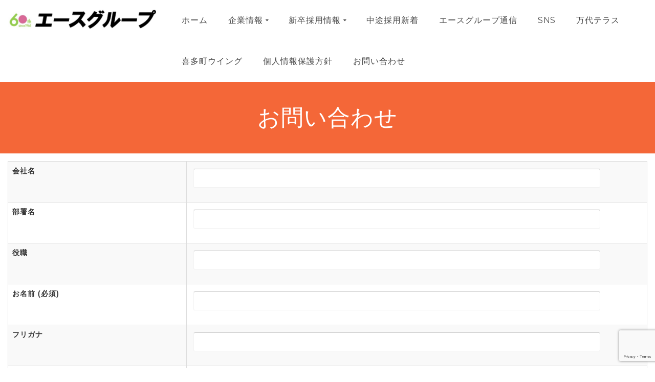

--- FILE ---
content_type: text/html; charset=UTF-8
request_url: https://niigata-ace-group.jp/contact/
body_size: 15774
content:
<!DOCTYPE html>
<!--[if lt IE 7]>      <html class="no-js lt-ie9 lt-ie8 lt-ie7" dir="ltr" lang="ja" prefix="og: https://ogp.me/ns#" itemscope="itemscope" itemtype="http://schema.org/WebPage"> <![endif]-->
<!--[if IE 7]>         <html class="no-js lt-ie9 lt-ie8" dir="ltr" lang="ja" prefix="og: https://ogp.me/ns#" itemscope="itemscope" itemtype="http://schema.org/WebPage"> <![endif]-->
<!--[if IE 8]>         <html class="no-js lt-ie9" dir="ltr" lang="ja" prefix="og: https://ogp.me/ns#" itemscope="itemscope" itemtype="http://schema.org/WebPage"> <![endif]-->
<!--[if gt IE 8]><!--> <html class="no-js" dir="ltr" lang="ja" prefix="og: https://ogp.me/ns#" itemscope="itemscope" itemtype="http://schema.org/WebPage"> <!--<![endif]-->
<head>
  <meta charset="UTF-8">
  <meta name="viewport" content="width=device-width, initial-scale=1.0">
  <title>お問い合わせ | エースグループ</title>
	<style>img:is([sizes="auto" i], [sizes^="auto," i]) { contain-intrinsic-size: 3000px 1500px }</style>
	
		<!-- All in One SEO 4.8.6 - aioseo.com -->
	<meta name="robots" content="max-image-preview:large" />
	<link rel="canonical" href="https://niigata-ace-group.jp/contact/" />
	<meta name="generator" content="All in One SEO (AIOSEO) 4.8.6" />
		<meta property="og:locale" content="ja_JP" />
		<meta property="og:site_name" content="エースグループ | 私たちエースグループは、㈱システムエース・㈱スタッフエースを軸としたサービス企業体です。 ソフトウェア・人材サービス・教育・楽しさといった眼に見えない手に取れないサービスを提供しています。だからこそ、気配り・気づき・感謝といった”人”にしかできないことを 大切にしてます。事業部の活動も是非ご覧下さい。" />
		<meta property="og:type" content="article" />
		<meta property="og:title" content="お問い合わせ | エースグループ" />
		<meta property="og:url" content="https://niigata-ace-group.jp/contact/" />
		<meta property="article:published_time" content="2018-11-09T11:53:15+00:00" />
		<meta property="article:modified_time" content="2018-11-13T07:38:13+00:00" />
		<meta name="twitter:card" content="summary_large_image" />
		<meta name="twitter:title" content="お問い合わせ | エースグループ" />
		<script type="application/ld+json" class="aioseo-schema">
			{"@context":"https:\/\/schema.org","@graph":[{"@type":"BreadcrumbList","@id":"https:\/\/niigata-ace-group.jp\/contact\/#breadcrumblist","itemListElement":[{"@type":"ListItem","@id":"https:\/\/niigata-ace-group.jp#listItem","position":1,"name":"Home","item":"https:\/\/niigata-ace-group.jp","nextItem":{"@type":"ListItem","@id":"https:\/\/niigata-ace-group.jp\/contact\/#listItem","name":"\u304a\u554f\u3044\u5408\u308f\u305b"}},{"@type":"ListItem","@id":"https:\/\/niigata-ace-group.jp\/contact\/#listItem","position":2,"name":"\u304a\u554f\u3044\u5408\u308f\u305b","previousItem":{"@type":"ListItem","@id":"https:\/\/niigata-ace-group.jp#listItem","name":"Home"}}]},{"@type":"Organization","@id":"https:\/\/niigata-ace-group.jp\/#organization","name":"\u30a8\u30fc\u30b9\u30b0\u30eb\u30fc\u30d7","description":"\u79c1\u305f\u3061\u30a8\u30fc\u30b9\u30b0\u30eb\u30fc\u30d7\u306f\u3001\u3231\u30b7\u30b9\u30c6\u30e0\u30a8\u30fc\u30b9\u30fb\u3231\u30b9\u30bf\u30c3\u30d5\u30a8\u30fc\u30b9\u3092\u8ef8\u3068\u3057\u305f\u30b5\u30fc\u30d3\u30b9\u4f01\u696d\u4f53\u3067\u3059\u3002 \u30bd\u30d5\u30c8\u30a6\u30a7\u30a2\u30fb\u4eba\u6750\u30b5\u30fc\u30d3\u30b9\u30fb\u6559\u80b2\u30fb\u697d\u3057\u3055\u3068\u3044\u3063\u305f\u773c\u306b\u898b\u3048\u306a\u3044\u624b\u306b\u53d6\u308c\u306a\u3044\u30b5\u30fc\u30d3\u30b9\u3092\u63d0\u4f9b\u3057\u3066\u3044\u307e\u3059\u3002\u3060\u304b\u3089\u3053\u305d\u3001\u6c17\u914d\u308a\u30fb\u6c17\u3065\u304d\u30fb\u611f\u8b1d\u3068\u3044\u3063\u305f\u201d\u4eba\u201d\u306b\u3057\u304b\u3067\u304d\u306a\u3044\u3053\u3068\u3092 \u5927\u5207\u306b\u3057\u3066\u307e\u3059\u3002\u4e8b\u696d\u90e8\u306e\u6d3b\u52d5\u3082\u662f\u975e\u3054\u89a7\u4e0b\u3055\u3044\u3002","url":"https:\/\/niigata-ace-group.jp\/"},{"@type":"WebPage","@id":"https:\/\/niigata-ace-group.jp\/contact\/#webpage","url":"https:\/\/niigata-ace-group.jp\/contact\/","name":"\u304a\u554f\u3044\u5408\u308f\u305b | \u30a8\u30fc\u30b9\u30b0\u30eb\u30fc\u30d7","inLanguage":"ja","isPartOf":{"@id":"https:\/\/niigata-ace-group.jp\/#website"},"breadcrumb":{"@id":"https:\/\/niigata-ace-group.jp\/contact\/#breadcrumblist"},"datePublished":"2018-11-09T20:53:15+09:00","dateModified":"2018-11-13T16:38:13+09:00"},{"@type":"WebSite","@id":"https:\/\/niigata-ace-group.jp\/#website","url":"https:\/\/niigata-ace-group.jp\/","name":"\u30a8\u30fc\u30b9\u30b0\u30eb\u30fc\u30d7","alternateName":"\u30a8\u30fc\u30b9\u30b0\u30eb\u30fc\u30d7","description":"\u79c1\u305f\u3061\u30a8\u30fc\u30b9\u30b0\u30eb\u30fc\u30d7\u306f\u3001\u3231\u30b7\u30b9\u30c6\u30e0\u30a8\u30fc\u30b9\u30fb\u3231\u30b9\u30bf\u30c3\u30d5\u30a8\u30fc\u30b9\u3092\u8ef8\u3068\u3057\u305f\u30b5\u30fc\u30d3\u30b9\u4f01\u696d\u4f53\u3067\u3059\u3002 \u30bd\u30d5\u30c8\u30a6\u30a7\u30a2\u30fb\u4eba\u6750\u30b5\u30fc\u30d3\u30b9\u30fb\u6559\u80b2\u30fb\u697d\u3057\u3055\u3068\u3044\u3063\u305f\u773c\u306b\u898b\u3048\u306a\u3044\u624b\u306b\u53d6\u308c\u306a\u3044\u30b5\u30fc\u30d3\u30b9\u3092\u63d0\u4f9b\u3057\u3066\u3044\u307e\u3059\u3002\u3060\u304b\u3089\u3053\u305d\u3001\u6c17\u914d\u308a\u30fb\u6c17\u3065\u304d\u30fb\u611f\u8b1d\u3068\u3044\u3063\u305f\u201d\u4eba\u201d\u306b\u3057\u304b\u3067\u304d\u306a\u3044\u3053\u3068\u3092 \u5927\u5207\u306b\u3057\u3066\u307e\u3059\u3002\u4e8b\u696d\u90e8\u306e\u6d3b\u52d5\u3082\u662f\u975e\u3054\u89a7\u4e0b\u3055\u3044\u3002","inLanguage":"ja","publisher":{"@id":"https:\/\/niigata-ace-group.jp\/#organization"}}]}
		</script>
		<!-- All in One SEO -->

<link rel='dns-prefetch' href='//fonts.googleapis.com' />
<link rel="alternate" type="application/rss+xml" title="エースグループ &raquo; フィード" href="https://niigata-ace-group.jp/feed/" />
<link rel="alternate" type="application/rss+xml" title="エースグループ &raquo; コメントフィード" href="https://niigata-ace-group.jp/comments/feed/" />
<script type="text/javascript">
/* <![CDATA[ */
window._wpemojiSettings = {"baseUrl":"https:\/\/s.w.org\/images\/core\/emoji\/16.0.1\/72x72\/","ext":".png","svgUrl":"https:\/\/s.w.org\/images\/core\/emoji\/16.0.1\/svg\/","svgExt":".svg","source":{"concatemoji":"https:\/\/niigata-ace-group.jp\/wp2025\/wp-includes\/js\/wp-emoji-release.min.js?ver=5450e1b2ec37a7552905dc4e1180739b"}};
/*! This file is auto-generated */
!function(s,n){var o,i,e;function c(e){try{var t={supportTests:e,timestamp:(new Date).valueOf()};sessionStorage.setItem(o,JSON.stringify(t))}catch(e){}}function p(e,t,n){e.clearRect(0,0,e.canvas.width,e.canvas.height),e.fillText(t,0,0);var t=new Uint32Array(e.getImageData(0,0,e.canvas.width,e.canvas.height).data),a=(e.clearRect(0,0,e.canvas.width,e.canvas.height),e.fillText(n,0,0),new Uint32Array(e.getImageData(0,0,e.canvas.width,e.canvas.height).data));return t.every(function(e,t){return e===a[t]})}function u(e,t){e.clearRect(0,0,e.canvas.width,e.canvas.height),e.fillText(t,0,0);for(var n=e.getImageData(16,16,1,1),a=0;a<n.data.length;a++)if(0!==n.data[a])return!1;return!0}function f(e,t,n,a){switch(t){case"flag":return n(e,"\ud83c\udff3\ufe0f\u200d\u26a7\ufe0f","\ud83c\udff3\ufe0f\u200b\u26a7\ufe0f")?!1:!n(e,"\ud83c\udde8\ud83c\uddf6","\ud83c\udde8\u200b\ud83c\uddf6")&&!n(e,"\ud83c\udff4\udb40\udc67\udb40\udc62\udb40\udc65\udb40\udc6e\udb40\udc67\udb40\udc7f","\ud83c\udff4\u200b\udb40\udc67\u200b\udb40\udc62\u200b\udb40\udc65\u200b\udb40\udc6e\u200b\udb40\udc67\u200b\udb40\udc7f");case"emoji":return!a(e,"\ud83e\udedf")}return!1}function g(e,t,n,a){var r="undefined"!=typeof WorkerGlobalScope&&self instanceof WorkerGlobalScope?new OffscreenCanvas(300,150):s.createElement("canvas"),o=r.getContext("2d",{willReadFrequently:!0}),i=(o.textBaseline="top",o.font="600 32px Arial",{});return e.forEach(function(e){i[e]=t(o,e,n,a)}),i}function t(e){var t=s.createElement("script");t.src=e,t.defer=!0,s.head.appendChild(t)}"undefined"!=typeof Promise&&(o="wpEmojiSettingsSupports",i=["flag","emoji"],n.supports={everything:!0,everythingExceptFlag:!0},e=new Promise(function(e){s.addEventListener("DOMContentLoaded",e,{once:!0})}),new Promise(function(t){var n=function(){try{var e=JSON.parse(sessionStorage.getItem(o));if("object"==typeof e&&"number"==typeof e.timestamp&&(new Date).valueOf()<e.timestamp+604800&&"object"==typeof e.supportTests)return e.supportTests}catch(e){}return null}();if(!n){if("undefined"!=typeof Worker&&"undefined"!=typeof OffscreenCanvas&&"undefined"!=typeof URL&&URL.createObjectURL&&"undefined"!=typeof Blob)try{var e="postMessage("+g.toString()+"("+[JSON.stringify(i),f.toString(),p.toString(),u.toString()].join(",")+"));",a=new Blob([e],{type:"text/javascript"}),r=new Worker(URL.createObjectURL(a),{name:"wpTestEmojiSupports"});return void(r.onmessage=function(e){c(n=e.data),r.terminate(),t(n)})}catch(e){}c(n=g(i,f,p,u))}t(n)}).then(function(e){for(var t in e)n.supports[t]=e[t],n.supports.everything=n.supports.everything&&n.supports[t],"flag"!==t&&(n.supports.everythingExceptFlag=n.supports.everythingExceptFlag&&n.supports[t]);n.supports.everythingExceptFlag=n.supports.everythingExceptFlag&&!n.supports.flag,n.DOMReady=!1,n.readyCallback=function(){n.DOMReady=!0}}).then(function(){return e}).then(function(){var e;n.supports.everything||(n.readyCallback(),(e=n.source||{}).concatemoji?t(e.concatemoji):e.wpemoji&&e.twemoji&&(t(e.twemoji),t(e.wpemoji)))}))}((window,document),window._wpemojiSettings);
/* ]]> */
</script>
<style id='wp-emoji-styles-inline-css' type='text/css'>

	img.wp-smiley, img.emoji {
		display: inline !important;
		border: none !important;
		box-shadow: none !important;
		height: 1em !important;
		width: 1em !important;
		margin: 0 0.07em !important;
		vertical-align: -0.1em !important;
		background: none !important;
		padding: 0 !important;
	}
</style>
<link rel='stylesheet' id='wp-block-library-css' href='https://niigata-ace-group.jp/wp2025/wp-includes/css/dist/block-library/style.min.css?ver=5450e1b2ec37a7552905dc4e1180739b' type='text/css' media='all' />
<style id='classic-theme-styles-inline-css' type='text/css'>
/*! This file is auto-generated */
.wp-block-button__link{color:#fff;background-color:#32373c;border-radius:9999px;box-shadow:none;text-decoration:none;padding:calc(.667em + 2px) calc(1.333em + 2px);font-size:1.125em}.wp-block-file__button{background:#32373c;color:#fff;text-decoration:none}
</style>
<style id='global-styles-inline-css' type='text/css'>
:root{--wp--preset--aspect-ratio--square: 1;--wp--preset--aspect-ratio--4-3: 4/3;--wp--preset--aspect-ratio--3-4: 3/4;--wp--preset--aspect-ratio--3-2: 3/2;--wp--preset--aspect-ratio--2-3: 2/3;--wp--preset--aspect-ratio--16-9: 16/9;--wp--preset--aspect-ratio--9-16: 9/16;--wp--preset--color--black: #000;--wp--preset--color--cyan-bluish-gray: #abb8c3;--wp--preset--color--white: #fff;--wp--preset--color--pale-pink: #f78da7;--wp--preset--color--vivid-red: #cf2e2e;--wp--preset--color--luminous-vivid-orange: #ff6900;--wp--preset--color--luminous-vivid-amber: #fcb900;--wp--preset--color--light-green-cyan: #7bdcb5;--wp--preset--color--vivid-green-cyan: #00d084;--wp--preset--color--pale-cyan-blue: #8ed1fc;--wp--preset--color--vivid-cyan-blue: #0693e3;--wp--preset--color--vivid-purple: #9b51e0;--wp--preset--color--pinnacle-primary: #ffffff;--wp--preset--color--pinnacle-primary-light: #f5873f;--wp--preset--color--very-light-gray: #eee;--wp--preset--color--very-dark-gray: #444;--wp--preset--gradient--vivid-cyan-blue-to-vivid-purple: linear-gradient(135deg,rgba(6,147,227,1) 0%,rgb(155,81,224) 100%);--wp--preset--gradient--light-green-cyan-to-vivid-green-cyan: linear-gradient(135deg,rgb(122,220,180) 0%,rgb(0,208,130) 100%);--wp--preset--gradient--luminous-vivid-amber-to-luminous-vivid-orange: linear-gradient(135deg,rgba(252,185,0,1) 0%,rgba(255,105,0,1) 100%);--wp--preset--gradient--luminous-vivid-orange-to-vivid-red: linear-gradient(135deg,rgba(255,105,0,1) 0%,rgb(207,46,46) 100%);--wp--preset--gradient--very-light-gray-to-cyan-bluish-gray: linear-gradient(135deg,rgb(238,238,238) 0%,rgb(169,184,195) 100%);--wp--preset--gradient--cool-to-warm-spectrum: linear-gradient(135deg,rgb(74,234,220) 0%,rgb(151,120,209) 20%,rgb(207,42,186) 40%,rgb(238,44,130) 60%,rgb(251,105,98) 80%,rgb(254,248,76) 100%);--wp--preset--gradient--blush-light-purple: linear-gradient(135deg,rgb(255,206,236) 0%,rgb(152,150,240) 100%);--wp--preset--gradient--blush-bordeaux: linear-gradient(135deg,rgb(254,205,165) 0%,rgb(254,45,45) 50%,rgb(107,0,62) 100%);--wp--preset--gradient--luminous-dusk: linear-gradient(135deg,rgb(255,203,112) 0%,rgb(199,81,192) 50%,rgb(65,88,208) 100%);--wp--preset--gradient--pale-ocean: linear-gradient(135deg,rgb(255,245,203) 0%,rgb(182,227,212) 50%,rgb(51,167,181) 100%);--wp--preset--gradient--electric-grass: linear-gradient(135deg,rgb(202,248,128) 0%,rgb(113,206,126) 100%);--wp--preset--gradient--midnight: linear-gradient(135deg,rgb(2,3,129) 0%,rgb(40,116,252) 100%);--wp--preset--font-size--small: 13px;--wp--preset--font-size--medium: 20px;--wp--preset--font-size--large: 36px;--wp--preset--font-size--x-large: 42px;--wp--preset--spacing--20: 0.44rem;--wp--preset--spacing--30: 0.67rem;--wp--preset--spacing--40: 1rem;--wp--preset--spacing--50: 1.5rem;--wp--preset--spacing--60: 2.25rem;--wp--preset--spacing--70: 3.38rem;--wp--preset--spacing--80: 5.06rem;--wp--preset--shadow--natural: 6px 6px 9px rgba(0, 0, 0, 0.2);--wp--preset--shadow--deep: 12px 12px 50px rgba(0, 0, 0, 0.4);--wp--preset--shadow--sharp: 6px 6px 0px rgba(0, 0, 0, 0.2);--wp--preset--shadow--outlined: 6px 6px 0px -3px rgba(255, 255, 255, 1), 6px 6px rgba(0, 0, 0, 1);--wp--preset--shadow--crisp: 6px 6px 0px rgba(0, 0, 0, 1);}:where(.is-layout-flex){gap: 0.5em;}:where(.is-layout-grid){gap: 0.5em;}body .is-layout-flex{display: flex;}.is-layout-flex{flex-wrap: wrap;align-items: center;}.is-layout-flex > :is(*, div){margin: 0;}body .is-layout-grid{display: grid;}.is-layout-grid > :is(*, div){margin: 0;}:where(.wp-block-columns.is-layout-flex){gap: 2em;}:where(.wp-block-columns.is-layout-grid){gap: 2em;}:where(.wp-block-post-template.is-layout-flex){gap: 1.25em;}:where(.wp-block-post-template.is-layout-grid){gap: 1.25em;}.has-black-color{color: var(--wp--preset--color--black) !important;}.has-cyan-bluish-gray-color{color: var(--wp--preset--color--cyan-bluish-gray) !important;}.has-white-color{color: var(--wp--preset--color--white) !important;}.has-pale-pink-color{color: var(--wp--preset--color--pale-pink) !important;}.has-vivid-red-color{color: var(--wp--preset--color--vivid-red) !important;}.has-luminous-vivid-orange-color{color: var(--wp--preset--color--luminous-vivid-orange) !important;}.has-luminous-vivid-amber-color{color: var(--wp--preset--color--luminous-vivid-amber) !important;}.has-light-green-cyan-color{color: var(--wp--preset--color--light-green-cyan) !important;}.has-vivid-green-cyan-color{color: var(--wp--preset--color--vivid-green-cyan) !important;}.has-pale-cyan-blue-color{color: var(--wp--preset--color--pale-cyan-blue) !important;}.has-vivid-cyan-blue-color{color: var(--wp--preset--color--vivid-cyan-blue) !important;}.has-vivid-purple-color{color: var(--wp--preset--color--vivid-purple) !important;}.has-black-background-color{background-color: var(--wp--preset--color--black) !important;}.has-cyan-bluish-gray-background-color{background-color: var(--wp--preset--color--cyan-bluish-gray) !important;}.has-white-background-color{background-color: var(--wp--preset--color--white) !important;}.has-pale-pink-background-color{background-color: var(--wp--preset--color--pale-pink) !important;}.has-vivid-red-background-color{background-color: var(--wp--preset--color--vivid-red) !important;}.has-luminous-vivid-orange-background-color{background-color: var(--wp--preset--color--luminous-vivid-orange) !important;}.has-luminous-vivid-amber-background-color{background-color: var(--wp--preset--color--luminous-vivid-amber) !important;}.has-light-green-cyan-background-color{background-color: var(--wp--preset--color--light-green-cyan) !important;}.has-vivid-green-cyan-background-color{background-color: var(--wp--preset--color--vivid-green-cyan) !important;}.has-pale-cyan-blue-background-color{background-color: var(--wp--preset--color--pale-cyan-blue) !important;}.has-vivid-cyan-blue-background-color{background-color: var(--wp--preset--color--vivid-cyan-blue) !important;}.has-vivid-purple-background-color{background-color: var(--wp--preset--color--vivid-purple) !important;}.has-black-border-color{border-color: var(--wp--preset--color--black) !important;}.has-cyan-bluish-gray-border-color{border-color: var(--wp--preset--color--cyan-bluish-gray) !important;}.has-white-border-color{border-color: var(--wp--preset--color--white) !important;}.has-pale-pink-border-color{border-color: var(--wp--preset--color--pale-pink) !important;}.has-vivid-red-border-color{border-color: var(--wp--preset--color--vivid-red) !important;}.has-luminous-vivid-orange-border-color{border-color: var(--wp--preset--color--luminous-vivid-orange) !important;}.has-luminous-vivid-amber-border-color{border-color: var(--wp--preset--color--luminous-vivid-amber) !important;}.has-light-green-cyan-border-color{border-color: var(--wp--preset--color--light-green-cyan) !important;}.has-vivid-green-cyan-border-color{border-color: var(--wp--preset--color--vivid-green-cyan) !important;}.has-pale-cyan-blue-border-color{border-color: var(--wp--preset--color--pale-cyan-blue) !important;}.has-vivid-cyan-blue-border-color{border-color: var(--wp--preset--color--vivid-cyan-blue) !important;}.has-vivid-purple-border-color{border-color: var(--wp--preset--color--vivid-purple) !important;}.has-vivid-cyan-blue-to-vivid-purple-gradient-background{background: var(--wp--preset--gradient--vivid-cyan-blue-to-vivid-purple) !important;}.has-light-green-cyan-to-vivid-green-cyan-gradient-background{background: var(--wp--preset--gradient--light-green-cyan-to-vivid-green-cyan) !important;}.has-luminous-vivid-amber-to-luminous-vivid-orange-gradient-background{background: var(--wp--preset--gradient--luminous-vivid-amber-to-luminous-vivid-orange) !important;}.has-luminous-vivid-orange-to-vivid-red-gradient-background{background: var(--wp--preset--gradient--luminous-vivid-orange-to-vivid-red) !important;}.has-very-light-gray-to-cyan-bluish-gray-gradient-background{background: var(--wp--preset--gradient--very-light-gray-to-cyan-bluish-gray) !important;}.has-cool-to-warm-spectrum-gradient-background{background: var(--wp--preset--gradient--cool-to-warm-spectrum) !important;}.has-blush-light-purple-gradient-background{background: var(--wp--preset--gradient--blush-light-purple) !important;}.has-blush-bordeaux-gradient-background{background: var(--wp--preset--gradient--blush-bordeaux) !important;}.has-luminous-dusk-gradient-background{background: var(--wp--preset--gradient--luminous-dusk) !important;}.has-pale-ocean-gradient-background{background: var(--wp--preset--gradient--pale-ocean) !important;}.has-electric-grass-gradient-background{background: var(--wp--preset--gradient--electric-grass) !important;}.has-midnight-gradient-background{background: var(--wp--preset--gradient--midnight) !important;}.has-small-font-size{font-size: var(--wp--preset--font-size--small) !important;}.has-medium-font-size{font-size: var(--wp--preset--font-size--medium) !important;}.has-large-font-size{font-size: var(--wp--preset--font-size--large) !important;}.has-x-large-font-size{font-size: var(--wp--preset--font-size--x-large) !important;}
:where(.wp-block-post-template.is-layout-flex){gap: 1.25em;}:where(.wp-block-post-template.is-layout-grid){gap: 1.25em;}
:where(.wp-block-columns.is-layout-flex){gap: 2em;}:where(.wp-block-columns.is-layout-grid){gap: 2em;}
:root :where(.wp-block-pullquote){font-size: 1.5em;line-height: 1.6;}
</style>
<link rel='stylesheet' id='bonwaybio_style-css' href='https://niigata-ace-group.jp/wp2025/wp-content/plugins/bonway-image-overlay/style/style.css?ver=5450e1b2ec37a7552905dc4e1180739b' type='text/css' media='all' />
<link rel='stylesheet' id='contact-form-7-css' href='https://niigata-ace-group.jp/wp2025/wp-content/plugins/contact-form-7/includes/css/styles.css?ver=6.1.1' type='text/css' media='all' />
<link rel='stylesheet' id='contact-form-7-confirm-css' href='https://niigata-ace-group.jp/wp2025/wp-content/plugins/contact-form-7-add-confirm/includes/css/styles.css?ver=5.1' type='text/css' media='all' />
<link rel='stylesheet' id='pinnacle_theme-css' href='https://niigata-ace-group.jp/wp2025/wp-content/themes/pinnacle/assets/css/pinnacle.css?ver=187' type='text/css' media='all' />
<link rel='stylesheet' id='pinnacle_skin-css' href='https://niigata-ace-group.jp/wp2025/wp-content/themes/pinnacle/assets/css/skins/default.css' type='text/css' media='all' />
<link rel='stylesheet' id='pinnacle_child-css' href='https://niigata-ace-group.jp/wp2025/wp-content/themes/ace-group/style.css' type='text/css' media='all' />
<link rel='stylesheet' id='redux-google-fonts-pinnacle-css' href='https://fonts.googleapis.com/css?family=Raleway%3A700%2C400&#038;ver=5450e1b2ec37a7552905dc4e1180739b' type='text/css' media='all' />
<script type="text/javascript" src="https://niigata-ace-group.jp/wp2025/wp-includes/js/jquery/jquery.min.js?ver=3.7.1" id="jquery-core-js"></script>
<script type="text/javascript" src="https://niigata-ace-group.jp/wp2025/wp-includes/js/jquery/jquery-migrate.min.js?ver=3.4.1" id="jquery-migrate-js"></script>
<!--[if lt IE 9]>
<script type="text/javascript" src="https://niigata-ace-group.jp/wp2025/wp-content/themes/pinnacle/assets/js/vendor/respond.min.js?ver=5450e1b2ec37a7552905dc4e1180739b" id="pinnacle-respond-js"></script>
<![endif]-->
<script type="text/javascript" src="https://niigata-ace-group.jp/wp2025/wp-content/themes/pinnacle/assets/js/vendor/modernizr-2.7.0.min.js" id="modernizr-js"></script>
<link rel="https://api.w.org/" href="https://niigata-ace-group.jp/wp-json/" /><link rel="alternate" title="JSON" type="application/json" href="https://niigata-ace-group.jp/wp-json/wp/v2/pages/21" /><link rel="EditURI" type="application/rsd+xml" title="RSD" href="https://niigata-ace-group.jp/wp2025/xmlrpc.php?rsd" />

<link rel='shortlink' href='https://niigata-ace-group.jp/?p=21' />
<link rel="alternate" title="oEmbed (JSON)" type="application/json+oembed" href="https://niigata-ace-group.jp/wp-json/oembed/1.0/embed?url=https%3A%2F%2Fniigata-ace-group.jp%2Fcontact%2F" />
<link rel="alternate" title="oEmbed (XML)" type="text/xml+oembed" href="https://niigata-ace-group.jp/wp-json/oembed/1.0/embed?url=https%3A%2F%2Fniigata-ace-group.jp%2Fcontact%2F&#038;format=xml" />
<script type="text/javascript">var light_error = "The Image could not be loaded.", light_of = "%curr% of %total%", light_load = "Loading...";</script><style type="text/css">#kad-banner #topbar .topbarsociallinks li a {font-size:14px;}.trans-header #pageheader {padding-top:80px;}.titleclass {background:#f46738;}.headerfont, .tp-caption, .yith-wcan-list li, .yith-wcan .yith-wcan-reset-navigation, ul.yith-wcan-label li a, .product_item .price {font-family:;} 
  .topbarmenu ul li {font-family:Raleway;}
  #kadbreadcrumbs {font-family:;}.kt-home-call-to-action {padding:140px 0;}.home-message:hover {background-color:#ffffff; background-color: rgba(255, 255, 255, 0.6);}
nav.woocommerce-pagination ul li a:hover, .wp-pagenavi a:hover, .woocommerce-info, .panel-heading .accordion-toggle, .variations .kad_radio_variations label:hover, .variations .kad_radio_variations label.selectedValue,.variations .kad_radio_variations label:hover {border-color: #ffffff;}
a, .product_price ins .amount, .price ins .amount, .price ins, .color_primary, .postedinbottom a:hover, .footerclass a:hover, .posttags a:hover, .subhead a:hover, .nav-trigger-case:hover .kad-menu-name, .star-rating, .kad-btn-border-white:hover, .tp-caption .kad-btn-border-white:hover, .woocommerce-info:before, .nav-trigger-case:hover .kad-navbtn, #wp-calendar a, .widget_categories .widget-inner .cat-item a:hover, .widget_archive li a:hover, .widget_nav_menu li a:hover,.widget_recent_entries li a:hover, .widget_pages li a:hover, .product-categories li a:hover, .product-categories li a:hover, .has-pinnacle-primary-color {color: #ffffff;}
.widget_price_filter .ui-slider .ui-slider-handle, .product_item .kad_add_to_cart:hover, .product_item a.button:hover, .product_item.hidetheaction:hover .kad_add_to_cart:hover, .kad-btn-primary, html .woocommerce-page .widget_layered_nav ul.yith-wcan-label li a:hover, html .woocommerce-page .widget_layered_nav ul.yith-wcan-label li.chosen a, nav.woocommerce-pagination ul li span.current, nav.woocommerce-pagination ul li a:hover, .product-category.grid_item a:hover h5, .woocommerce-message .button, .widget_layered_nav_filters ul li a, .widget_layered_nav ul li.chosen a, .wpcf7 input.wpcf7-submit, .yith-wcan .yith-wcan-reset-navigation, .panel-heading .accordion-toggle, .nav-tabs li.active, .menu-cart-btn .kt-cart-total, .form-search .search-icon, .product_item .add_to_cart_button:hover, div.product .woocommerce-tabs ul.tabs li.active, #containerfooter .menu li a:hover, .bg_primary, .home-iconmenu .home-icon-item:hover i, .home-iconmenu .home-icon-item:hover h4:after, .home-iconmenu .home-icon-item:hover .kad-btn-primary, p.demo_store, #commentform .form-submit #submit, .kad-hover-bg-primary:hover, .widget_shopping_cart_content .checkout, .product_item.hidetheaction:hover .add_to_cart_button:hover, .product_item.hidetheaction:hover a.button:hover, .productnav a:hover, .kad-btn-primary, .single_add_to_cart_button, #commentform .form-submit #submit, #payment #place_order, .yith-wcan .yith-wcan-reset-navigation, .checkout-button, .widget_shopping_cart_content .checkout, .cart-collaterals .shipping_calculator .button, .login .form-row .button, .order-actions .button, input[type="submit"].button, .post-password-form input[type="submit"], #kad-top-cart-popup .button.checkout, #kad-head-cart-popup .button.checkout, table.shop_table td.actions .checkout-button.button, .select2-container .select2-choice .select2-arrow, .woocommerce span.onsale, span.onsale, .woocommerce #carouselcontainer span.onsale, #filters li a.selected, #filters li a:hover, .p_primarystyle .portfolio-hoverover, .woocommerce-message, .woocommerce-error, a.added_to_cart:hover, .cart-collaterals .cart_totals tr.order-total, .cart-collaterals .shipping_calculator h2 a:hover, .top-menu-cart-btn .kt-cart-total, #topbar ul.sf-menu li a:hover, .topbarmenu ul.sf-menu li.sf-dropdown:hover, .topbarsociallinks li a:hover, #topbar .nav-trigger-case .kad-navbtn:hover, .top-menu-search-btn:hover, .top-search-btn.collapsed:hover, .top-menu-cart-btn:hover, .top-cart-btn.collapsed:hover, .wp-pagenavi .current, .wp-pagenavi a:hover, .login .form-row .button, .post-password-form input[type="submit"], .kad-post-navigation .kad-previous-link a:hover, .kad-post-navigation .kad-next-link a:hover, .select2-results .select2-highlighted, .variations .kad_radio_variations label.selectedValue, #payment #place_order, .checkout-button, input[type="submit"].button, .order-actions .button, .productnav a:hover, #nav-main ul.sf-menu ul li a:hover, #nav-main ul.sf-menu ul li.current-menu-item a, .woocommerce-checkout .chosen-container .chosen-results li.highlighted, .return-to-shop a.wc-backward, .has-pinnacle-primary-background-color {background: #ffffff;}.product_item .product_details h5 {min-height:50px;}@media (max-width: 767px) {#topbar{display:none;}}.kad-hidepostauthortop, .postauthortop {display:none;}.kad-header-style-basic #nav-main ul.sf-menu > li > a, .kad-header-style-basic #kad-shrinkheader #mobile-nav-trigger a {line-height:80px;}.none-trans-header .nav-trigger-case.collapsed .kad-navbtn, .is-sticky .nav-trigger-case.collapsed .kad-navbtn {color:#444444;}@media (max-width: 767px) {.kad-desktop-slider {display:none;}}.Video{
  text-align: center;
}
#bg-video{

 right: 0;
 bottom: 0;
 min-width: 100%;
 min-height: 100%;

 height: auto;
 z-index: -100;
 background: url('poster.jpg') no-repeat;
 background-size: cover;
}

.intro-bg{
 background-color: #f6c27f;
}

#tear{
background-image:url('http://niigata-ace-group.jp/wp2025/wp-content/uploads/namida.jpg')

}

#someone{
background-image:url('http://niigata-ace-group.jp/wp2025/wp-content/uploads/dareka.jpg')
}

@media (min-width:671px){
.pcmargin { width:80%;
margin: 0 auto; 
}
.margin50 { width:50%;
margin: 0 auto; 
}
.margin30 { width:30%;
margin: 0 auto; 
}
.margin70 { width:70%;
margin: 0 auto; 
}
}

.margin100 { width:100%;
margin: 0 auto; 
}


.black{
background-color: black;}

.skyblue{
background-color: #DDF7FF;}

.orange{
background-color: #FFD5AA;}

.skyblue{
background-color: #BFEFFF
;}

.gray{
background-color: gray;}

figure.small   { width: 160px; }
figure.mideium { width: 240px; }
figure.large   { width: 320px; }

figure img { max-width: 100%; }

figure {
    display: table;
    width: 160px; /* minimum width */
    *width: auto; /* for IE7 and below */
}

.center{
 text-align: center;
}

#system{
background-image:url('http://niigata-ace-group.jp/wp2025/wp-content/uploads/20180820インターンシップ.jpg')

}

#staff{
background-image:url('http://niigata-ace-group.jp/wp2025/wp-content/uploads/20180910インターンシップ.jpg')
}

.fade-in{ 
  font-size:40px;
  opacity:0;
  animation-name:sample01;
  animation-duration:5s; 
  animation-iteration-count:1;
  animation-fill-mode: forwards;
}
@keyframes sample01 {
0% {
 opacity: 0;
 transform: translateY(30px);
}
  50%{
    opacity: 1;
     transform: translateY(0);
  }
 100% {
 opacity:1;
 transform: translateY(0);
 } 
}

.delayed-image {
	/* じわっと画像が表示される */
 	animation: fadeIn 2s ease 0s 1 normal;
    -webkit-animation: fadeIn 2s ease 0s 1 normal;
}
 
/* じわっと画像が表示される ---------　一度追加していたら不要*/
@keyframes fadeIn { /*上のbody内で呼び出しているアニメーションと名前をそろえる*/
    0% {opacity: 0} /* 始め */
    20% {opacity: 0.2} /* 始め */
    40% {opacity: 0.4} /* 始め */
    60% {opacity: 0.6} /* 始め */
    80% {opacity: 0.8} /* 始め */
    100% {opacity: 1} /* 終わり */
}
 
/*古いブラウザ用　---------　一度追加していたら不要*/
@-webkit-keyframes fadeIn {
    0% {opacity: 0}
    100% {opacity: 1}
}

.visibility_hidden {
        visibility:  hidden;
}



    .</style><link rel="icon" href="https://niigata-ace-group.jp/wp2025/wp-content/uploads/cropped-1f1ad685a2aae0f358c5690fb815ac2c-60x60.jpg" sizes="32x32" />
<link rel="icon" href="https://niigata-ace-group.jp/wp2025/wp-content/uploads/cropped-1f1ad685a2aae0f358c5690fb815ac2c-300x300.jpg" sizes="192x192" />
<link rel="apple-touch-icon" href="https://niigata-ace-group.jp/wp2025/wp-content/uploads/cropped-1f1ad685a2aae0f358c5690fb815ac2c-300x300.jpg" />
<meta name="msapplication-TileImage" content="https://niigata-ace-group.jp/wp2025/wp-content/uploads/cropped-1f1ad685a2aae0f358c5690fb815ac2c-300x300.jpg" />
<style type="text/css" title="dynamic-css" class="options-output">.kad-primary-nav ul.sf-menu a,.nav-trigger-case.collapsed .kad-navbtn{color:#000000;}.headerclass{border-color:#000000;}.sticky-wrapper #logo a.brand, .trans-header #logo a.brand{color:#000000;}.is-sticky header #logo a.brand,.logofont,.none-trans-header header #logo a.brand,header #logo a.brand{color:#dd3333;font-size:32px;}.titleclass{background-color:#f46738;background-size:cover;background-attachment:scroll;background-position:center center;background-image:url('https://niigata-ace-group.jp/wp2025/wp-content/uploads/top_nagaoka2.jpg');}.titleclass h1{color:#ffffff;}.titleclass .subtitle{color:#ffffff;}.kad-call-title-case h1.kad-call-title{color:#ffffff;}.kad-call-button-case a.kad-btn-primary{color:#000000;}.kad-call-button-case a.kad-btn-primary{background-color:#ffffff;}.kad-call-button-case a.kad-btn-primary:hover{color:#ffffff;}.kad-call-button-case a.kad-btn-primary:hover{background-color:#000000;}.kt-home-call-to-action{background-repeat:no-repeat;background-size:cover;background-attachment:fixed;background-position:center center;background-image:url('https://niigata-ace-group.jp/wp2025/wp-content/uploads/f949e04d7c34faab71ff4904560bea31.jpg');}.product_item .product_details h5, .product-category.grid_item a h5{font-family:Raleway;line-height:20px;font-weight:700;font-style:normal;font-size:15px;}h1{line-height:50px;font-size:44px;}h2{line-height:40px;font-size:32px;}h3{line-height:40px;font-size:26px;}h4{line-height:34px;font-size:24px;}h5{line-height:26px;font-size:18px;}.subtitle{line-height:22px;font-size:16px;}body{line-height:20px;font-weight:400;font-style:normal;font-size:14px;}.is-sticky .kad-primary-nav ul.sf-menu a, ul.sf-menu a, .none-trans-header .kad-primary-nav ul.sf-menu a{font-family:Raleway;font-weight:400;font-style:normal;color:#444444;font-size:16px;}.kad-nav-inner .kad-mnav, .kad-mobile-nav .kad-nav-inner li a, .kad-mobile-nav .kad-nav-inner li .kad-submenu-accordion{font-family:Raleway;line-height:20px;font-weight:400;font-style:normal;font-size:16px;}#topbar ul.sf-menu > li > a, #topbar .top-menu-cart-btn, #topbar .top-menu-search-btn, #topbar .nav-trigger-case .kad-navbtn, #topbar .topbarsociallinks li a{font-family:Raleway;font-weight:400;font-style:normal;font-size:11px;}</style><script type="text/javascript" src="https://niigata-ace-group.jp/wp2025/wp-content/themes/ace-group/js/heightLine.js"></script>
</head>
	<body class="wp-singular page-template-default page page-id-21 wp-embed-responsive wp-theme-pinnacle wp-child-theme-ace-group metaslider-plugin wide none-trans-header not_ie contact" >
						<div id="wrapper" class="container">
		  	<header id="kad-banner" class="banner headerclass kad-header-style-basic" data-pageheaderbg="0" data-header-base-height="80">
  <div id="kad-shrinkheader" class="container" style="height:80px; line-height:80px;">
    <div class="row">
      <div class="col-md-3 col-sm-8 col-ss-9 clearfix kad-header-left">
        <div id="logo" class="logocase">
          <a class="brand logofont" style="height:80px; line-height:80px; display:block;" href="https://niigata-ace-group.jp">
             
            <div id="thelogo" style="height:80px; line-height:80px;">
                <div style="background-image: url('https://niigata-ace-group.jp/wp2025/wp-content/uploads/acerogo1.jpg'); max-height:80px; height:209px; width:1287px;" class="kad-standard-logo kad-lg"></div>
                     
                        <div style="background-image: url('http://niigata-ace-group.jp/wp2025/wp-content/uploads/df75e8a9a0ef761a1905f7c03473677b.png'); max-height:80px; height:324px; width:2095px;" class="kad-lg kad-standard-logo-tranbg"></div> 
                                </div> 
                      </a>
        </div> <!-- Close #logo -->
      </div><!-- close col -->
      <div class="col-md-9 col-sm-4 col-ss-3 kad-header-right">
                    <nav id="nav-main" class="clearfix kad-primary-nav">
                <ul id="menu-global_menu" class="sf-menu"><li  class="menu-%e3%83%9b%e3%83%bc%e3%83%a0"><a href="https://niigata-ace-group.jp/"><span>ホーム</span></a></li>
<li  class="menu-%e4%bc%81%e6%a5%ad%e6%83%85%e5%a0%b1 sf-dropdown"><a href="https://niigata-ace-group.jp/about/"><span>企業情報</span></a>
<ul class="sf-dropdown-menu">
	<li  class="menu-%e4%bc%9a%e7%a4%be%e6%a6%82%e8%a6%81"><a href="https://niigata-ace-group.jp/profile/"><span>会社概要</span></a></li>
	<li  class="menu-%e7%b5%8c%e5%96%b6%e7%90%86%e5%bf%b5"><a href="https://niigata-ace-group.jp/idea/"><span>経営理念</span></a></li>
	<li  class="menu-%e6%b2%bf%e9%9d%a9"><a href="https://niigata-ace-group.jp/history/"><span>沿革</span></a></li>
	<li  class="menu-%e6%8b%a0%e7%82%b9"><a href="https://niigata-ace-group.jp/base/"><span>拠点</span></a></li>
	<li  class="menu-%e7%b5%84%e7%b9%94%e5%9b%b3"><a href="https://niigata-ace-group.jp/organization/"><span>組織図</span></a></li>
</ul>
</li>
<li  class="menu-%e6%96%b0%e5%8d%92%e6%8e%a1%e7%94%a8%e6%83%85%e5%a0%b1 sf-dropdown"><a href="https://niigata-ace-group.jp/recruit/"><span>新卒採用情報</span></a>
<ul class="sf-dropdown-menu">
	<li  class="menu-%e3%83%a1%e3%83%83%e3%82%bb%e3%83%bc%e3%82%b8"><a href="https://niigata-ace-group.jp/recruit/#message"><span>メッセージ</span></a></li>
	<li  class="menu-%e4%ba%8b%e6%a5%ad%e5%86%85%e5%ae%b9"><a href="https://niigata-ace-group.jp/recruit/#company"><span>事業内容</span></a></li>
	<li  class="menu-%e3%82%a4%e3%83%b3%e3%82%bf%e3%83%bc%e3%83%93%e3%83%a5%e3%83%bc"><a href="https://niigata-ace-group.jp/recruit/#interview"><span>インタービュー</span></a></li>
	<li  class="menu-%e3%82%a4%e3%83%b3%e3%82%bf%e3%83%bc%e3%83%b3%e3%82%b7%e3%83%83%e3%83%97"><a href="https://niigata-ace-group.jp/recruit/#internship"><span>インターンシップ</span></a></li>
	<li  class="menu-%e5%8b%9f%e9%9b%86%e8%a6%81%e9%a0%85"><a href="https://niigata-ace-group.jp/recruit/#recruit"><span>募集要項</span></a></li>
	<li  class="menu-%e3%83%9e%e3%82%a4%e3%83%8a%e3%83%93"><a target="_blank" href="https://job.mynavi.jp/22/pc/search/corp105260/outline.html"><span>マイナビ</span></a></li>
	<li  class="menu-%e3%82%a8%e3%83%b3%e3%83%88%e3%83%aa%e3%83%bc"><a href="https://niigata-ace-group.jp/recruit/#entry"><span>エントリー</span></a></li>
</ul>
</li>
<li  class="menu-%e4%b8%ad%e9%80%94%e6%8e%a1%e7%94%a8%e6%96%b0%e7%9d%80"><a href="https://niigata-ace-group.jp/mid-career/"><span>中途採用新着</span></a></li>
<li  class="menu-%e3%82%a8%e3%83%bc%e3%82%b9%e3%82%b0%e3%83%ab%e3%83%bc%e3%83%97%e9%80%9a%e4%bf%a1"><a href="https://niigata-ace-group.jp/iso/"><span>エースグループ通信</span></a></li>
<li  class="menu-sns"><a href="https://niigata-ace-group.jp/facebook/"><span>SNS</span></a></li>
<li  class="menu-%e4%b8%87%e4%bb%a3%e3%83%86%e3%83%a9%e3%82%b9"><a href="https://niigata-ace-group.jp/bandai-terrace-gallery/"><span>万代テラス</span></a></li>
<li  class="menu-%e5%96%9c%e5%a4%9a%e7%94%ba%e3%82%a6%e3%82%a4%e3%83%b3%e3%82%b0"><a href="https://niigata-ace-group.jp/kitamachiwing/"><span>喜多町ウイング</span></a></li>
<li  class="menu-%e5%80%8b%e4%ba%ba%e6%83%85%e5%a0%b1%e4%bf%9d%e8%ad%b7%e6%96%b9%e9%87%9d"><a href="https://niigata-ace-group.jp/privacy/"><span>個人情報保護方針</span></a></li>
<li  class="menu-%e3%81%8a%e5%95%8f%e3%81%84%e5%90%88%e3%82%8f%e3%81%9b current-menu-item current_page_item"><a href="https://niigata-ace-group.jp/contact/"><span>お問い合わせ</span></a></li>
</ul>            </nav> 
            <div id="mobile-nav-trigger" class="nav-trigger">
              <a class="nav-trigger-case collapsed" data-toggle="collapse" rel="nofollow" data-target=".mobile_menu_collapse">
                <div class="kad-navbtn mobileclass clearfix"><i class="icon-reorder"></i></div>
              </a>
            </div>
              </div> <!-- Close col -->       
    </div> <!-- Close Row -->
  </div> <!-- Close Container -->
    <div class="container">
      <div id="kad-mobile-nav" class="kad-mobile-nav">
          <div class="kad-nav-inner mobileclass">
              <div id="mobile_menu_collapse" class="kad-nav-collapse collapse mobile_menu_collapse">
                  <ul id="menu-global_menu-1" class="kad-mnav"><li  class="menu-%e3%83%9b%e3%83%bc%e3%83%a0"><a href="https://niigata-ace-group.jp/"><span>ホーム</span></a></li>
<li  class="menu-%e4%bc%81%e6%a5%ad%e6%83%85%e5%a0%b1 sf-dropdown"><a href="https://niigata-ace-group.jp/about/"><span>企業情報</span></a>
<ul class="sf-dropdown-menu">
	<li  class="menu-%e4%bc%9a%e7%a4%be%e6%a6%82%e8%a6%81"><a href="https://niigata-ace-group.jp/profile/"><span>会社概要</span></a></li>
	<li  class="menu-%e7%b5%8c%e5%96%b6%e7%90%86%e5%bf%b5"><a href="https://niigata-ace-group.jp/idea/"><span>経営理念</span></a></li>
	<li  class="menu-%e6%b2%bf%e9%9d%a9"><a href="https://niigata-ace-group.jp/history/"><span>沿革</span></a></li>
	<li  class="menu-%e6%8b%a0%e7%82%b9"><a href="https://niigata-ace-group.jp/base/"><span>拠点</span></a></li>
	<li  class="menu-%e7%b5%84%e7%b9%94%e5%9b%b3"><a href="https://niigata-ace-group.jp/organization/"><span>組織図</span></a></li>
</ul>
</li>
<li  class="menu-%e6%96%b0%e5%8d%92%e6%8e%a1%e7%94%a8%e6%83%85%e5%a0%b1 sf-dropdown"><a href="https://niigata-ace-group.jp/recruit/"><span>新卒採用情報</span></a>
<ul class="sf-dropdown-menu">
	<li  class="menu-%e3%83%a1%e3%83%83%e3%82%bb%e3%83%bc%e3%82%b8"><a href="https://niigata-ace-group.jp/recruit/#message"><span>メッセージ</span></a></li>
	<li  class="menu-%e4%ba%8b%e6%a5%ad%e5%86%85%e5%ae%b9"><a href="https://niigata-ace-group.jp/recruit/#company"><span>事業内容</span></a></li>
	<li  class="menu-%e3%82%a4%e3%83%b3%e3%82%bf%e3%83%bc%e3%83%93%e3%83%a5%e3%83%bc"><a href="https://niigata-ace-group.jp/recruit/#interview"><span>インタービュー</span></a></li>
	<li  class="menu-%e3%82%a4%e3%83%b3%e3%82%bf%e3%83%bc%e3%83%b3%e3%82%b7%e3%83%83%e3%83%97"><a href="https://niigata-ace-group.jp/recruit/#internship"><span>インターンシップ</span></a></li>
	<li  class="menu-%e5%8b%9f%e9%9b%86%e8%a6%81%e9%a0%85"><a href="https://niigata-ace-group.jp/recruit/#recruit"><span>募集要項</span></a></li>
	<li  class="menu-%e3%83%9e%e3%82%a4%e3%83%8a%e3%83%93"><a target="_blank" href="https://job.mynavi.jp/22/pc/search/corp105260/outline.html"><span>マイナビ</span></a></li>
	<li  class="menu-%e3%82%a8%e3%83%b3%e3%83%88%e3%83%aa%e3%83%bc"><a href="https://niigata-ace-group.jp/recruit/#entry"><span>エントリー</span></a></li>
</ul>
</li>
<li  class="menu-%e4%b8%ad%e9%80%94%e6%8e%a1%e7%94%a8%e6%96%b0%e7%9d%80"><a href="https://niigata-ace-group.jp/mid-career/"><span>中途採用新着</span></a></li>
<li  class="menu-%e3%82%a8%e3%83%bc%e3%82%b9%e3%82%b0%e3%83%ab%e3%83%bc%e3%83%97%e9%80%9a%e4%bf%a1"><a href="https://niigata-ace-group.jp/iso/"><span>エースグループ通信</span></a></li>
<li  class="menu-sns"><a href="https://niigata-ace-group.jp/facebook/"><span>SNS</span></a></li>
<li  class="menu-%e4%b8%87%e4%bb%a3%e3%83%86%e3%83%a9%e3%82%b9"><a href="https://niigata-ace-group.jp/bandai-terrace-gallery/"><span>万代テラス</span></a></li>
<li  class="menu-%e5%96%9c%e5%a4%9a%e7%94%ba%e3%82%a6%e3%82%a4%e3%83%b3%e3%82%b0"><a href="https://niigata-ace-group.jp/kitamachiwing/"><span>喜多町ウイング</span></a></li>
<li  class="menu-%e5%80%8b%e4%ba%ba%e6%83%85%e5%a0%b1%e4%bf%9d%e8%ad%b7%e6%96%b9%e9%87%9d"><a href="https://niigata-ace-group.jp/privacy/"><span>個人情報保護方針</span></a></li>
<li  class="menu-%e3%81%8a%e5%95%8f%e3%81%84%e5%90%88%e3%82%8f%e3%81%9b current-menu-item current_page_item"><a href="https://niigata-ace-group.jp/contact/"><span>お問い合わせ</span></a></li>
</ul>              </div>
          </div>
      </div>
  </div> <!-- Close Container -->
   
</header>			<div class="wrap contentclass" role="document">	<div id="pageheader" class="titleclass">
		<div class="header-color-overlay"></div>
		<div class="container">
			<div class="page-header">
				<div class="row">
					<div class="col-md-12">
						<h1 class="kad-page-title entry-title" itemprop="name headline">お問い合わせ</h1>
											</div>
				</div>
			</div>
		</div><!--container-->
	</div><!--titleclass-->
  	<div id="content" class="container">
   	  	<div class="row">
    		<div class="main col-md-12 kt-nosidebar" role="main">
	    		<div class="postclass pageclass clearfix entry-content" temprop="mainContentOfPage">
					  
<div class="wpcf7 no-js" id="wpcf7-f255-p21-o1" lang="ja" dir="ltr" data-wpcf7-id="255">
<div class="screen-reader-response"><p role="status" aria-live="polite" aria-atomic="true"></p> <ul></ul></div>
<form action="/contact/#wpcf7-f255-p21-o1" method="post" class="wpcf7-form init" aria-label="コンタクトフォーム" novalidate="novalidate" data-status="init">
<fieldset class="hidden-fields-container"><input type="hidden" name="_wpcf7" value="255" /><input type="hidden" name="_wpcf7_version" value="6.1.1" /><input type="hidden" name="_wpcf7_locale" value="ja" /><input type="hidden" name="_wpcf7_unit_tag" value="wpcf7-f255-p21-o1" /><input type="hidden" name="_wpcf7_container_post" value="21" /><input type="hidden" name="_wpcf7_posted_data_hash" value="" /><input type="hidden" name="_wpcf7_recaptcha_response" value="" />
</fieldset>
<table class="table table-bordered table-striped table-contactform7">
	<tr>
		<th>
			<p>会社名
			</p>
		</th>
		<td>
			<p><span class="wpcf7-form-control-wrap" data-name="company"><input size="40" maxlength="400" class="wpcf7-form-control wpcf7-text" aria-invalid="false" value="" type="text" name="company" /></span>
			</p>
		</td>
	</tr>
	<tr>
		<th>
			<p>部署名
			</p>
		</th>
		<td>
			<p><span class="wpcf7-form-control-wrap" data-name="department"><input size="40" maxlength="400" class="wpcf7-form-control wpcf7-text" aria-invalid="false" value="" type="text" name="department" /></span>
			</p>
		</td>
	</tr>
	<tr>
		<th>
			<p>役職
			</p>
		</th>
		<td>
			<p><span class="wpcf7-form-control-wrap" data-name="post"><input size="40" maxlength="400" class="wpcf7-form-control wpcf7-text" aria-invalid="false" value="" type="text" name="post" /></span>
			</p>
		</td>
	</tr>
	<tr>
		<th>
			<p>お名前 (必須)
			</p>
		</th>
		<td>
			<p><span class="wpcf7-form-control-wrap" data-name="your-name"><input size="40" maxlength="400" class="wpcf7-form-control wpcf7-text wpcf7-validates-as-required" aria-required="true" aria-invalid="false" value="" type="text" name="your-name" /></span>
			</p>
		</td>
	</tr>
	<tr>
		<th>
			<p>フリガナ
			</p>
		</th>
		<td>
			<p><span class="wpcf7-form-control-wrap" data-name="your-name-kana"><input size="40" maxlength="400" class="wpcf7-form-control wpcf7-text" aria-invalid="false" value="" type="text" name="your-name-kana" /></span>
			</p>
		</td>
	</tr>
	<tr>
		<th>
			<p>郵便番号
			</p>
		</th>
		<td>
			<p><span class="wpcf7-form-control-wrap" data-name="postal-code"><input size="40" maxlength="400" class="wpcf7-form-control wpcf7-text" aria-invalid="false" value="" type="text" name="postal-code" /></span>
			</p>
		</td>
	</tr>
	<tr>
		<th>
			<p>都道府県
			</p>
		</th>
		<td>
			<p><span class="wpcf7-form-control-wrap" data-name="menu-pref"><select class="wpcf7-form-control wpcf7-select wpcf7-validates-as-required" aria-required="true" aria-invalid="false" name="menu-pref"><option value="北海道">北海道</option><option value="青森県">青森県</option><option value="岩手県">岩手県</option><option value="宮城県">宮城県</option><option value="秋田県">秋田県</option><option value="山形県">山形県</option><option value="福島県">福島県</option><option value="茨城県">茨城県</option><option value="栃木県">栃木県</option><option value="群馬県">群馬県</option><option value="埼玉県">埼玉県</option><option value="千葉県">千葉県</option><option value="東京都">東京都</option><option value="神奈川県">神奈川県</option><option value="新潟県">新潟県</option><option value="富山県">富山県</option><option value="石川県">石川県</option><option value="福井県">福井県</option><option value="山梨県">山梨県</option><option value="長野県">長野県</option><option value="岐阜県">岐阜県</option><option value="静岡県">静岡県</option><option value="愛知県">愛知県</option><option value="三重県">三重県</option><option value="滋賀県">滋賀県</option><option value="京都府">京都府</option><option value="大阪府">大阪府</option><option value="兵庫県">兵庫県</option><option value="奈良県">奈良県</option><option value="和歌山県">和歌山県</option><option value="鳥取県">鳥取県</option><option value="島根県">島根県</option><option value="岡山県">岡山県</option><option value="広島県">広島県</option><option value="山口県">山口県</option><option value="徳島県">徳島県</option><option value="香川県">香川県</option><option value="愛媛県">愛媛県</option><option value="高知県">高知県</option><option value="福岡県">福岡県</option><option value="佐賀県">佐賀県</option><option value="長崎県">長崎県</option><option value="熊本県">熊本県</option><option value="大分県">大分県</option><option value="宮崎県">宮崎県</option><option value="鹿児島県">鹿児島県</option><option value="沖縄県">沖縄県</option></select></span>
			</p>
		</td>
	</tr>
	<tr>
		<th>
			<p>住所
			</p>
		</th>
		<td>
			<p><span class="wpcf7-form-control-wrap" data-name="address"><input size="40" maxlength="400" class="wpcf7-form-control wpcf7-text" aria-invalid="false" value="" type="text" name="address" /></span>
			</p>
		</td>
	</tr>
	<tr>
		<th>
			<p>電話番号(必須)
			</p>
		</th>
		<td>
			<p><span class="wpcf7-form-control-wrap" data-name="your-tel"><input size="40" maxlength="400" class="wpcf7-form-control wpcf7-tel wpcf7-validates-as-required wpcf7-text wpcf7-validates-as-tel" aria-required="true" aria-invalid="false" value="" type="tel" name="your-tel" /></span>
			</p>
		</td>
	</tr>
	<tr>
		<th>
			<p>FAX番号
			</p>
		</th>
		<td>
			<p><span class="wpcf7-form-control-wrap" data-name="your-fax"><input size="40" maxlength="400" class="wpcf7-form-control wpcf7-tel wpcf7-text wpcf7-validates-as-tel" aria-invalid="false" value="" type="tel" name="your-fax" /></span>
			</p>
		</td>
	</tr>
	<tr>
		<th>
			<p>メールアドレス(必須)
			</p>
		</th>
		<td>
			<p><span class="wpcf7-form-control-wrap" data-name="your-email"><input size="40" maxlength="400" class="wpcf7-form-control wpcf7-email wpcf7-validates-as-required wpcf7-text wpcf7-validates-as-email" aria-required="true" aria-invalid="false" value="" type="email" name="your-email" /></span>
			</p>
		</td>
	</tr>
	<tr>
		<th>
			<p>お問い合わせ
			</p>
		</th>
		<td>
			<p><span class="wpcf7-form-control-wrap" data-name="your-message"><textarea cols="40" rows="10" maxlength="2000" class="wpcf7-form-control wpcf7-textarea" aria-invalid="false" name="your-message"></textarea></span>
			</p>
		</td>
	</tr>
	<tr>
		<th>
			<p>&nbsp;
			</p>
		</th>
		<td>
			<p><span class="wpcf7-form-control-wrap" data-name="checkbox-332"><span class="wpcf7-form-control wpcf7-checkbox wpcf7-validates-as-required"><span class="wpcf7-list-item first last"><label><input type="checkbox" name="checkbox-332[]" value="「個人情報保護方針」に同意する。" /><span class="wpcf7-list-item-label">「個人情報保護方針」に同意する。</span></label></span></span></span>
			</p>
		</td>
	</tr>
	<tr>
		<th>
			<p>&nbsp;
			</p>
		</th>
		<td>
			<p><input class="wpcf7-form-control wpcf7-confirm wpcf7c-elm-step1 wpcf7c-btn-confirm wpcf7c-force-hide" type="submit" value="確認" /><input class="wpcf7-form-control wpcf7-back wpcf7c-elm-step2 wpcf7c-btn-back wpcf7c-force-hide" type="button" value="戻る" /><input class="wpcf7-form-control wpcf7-submit has-spinner" type="submit" value="入力内容を送信する" />
			</p>
		</td>
	</tr>
	<tr>
		<th>
			<p>&nbsp;
			</p>
		</th>
		<td style="border:none;" >
			<p>※ご記入いただいた個人情報は<a href="privacy" target="_blank">「個人情報保護方針」</a>に基づき厳重に管理しプライバシーの保護をお約束いたします。
			</p>
		</td>
	</tr>
</table><div class="wpcf7-response-output" aria-hidden="true"></div>
</form>
</div>

  				</div>
							</div><!-- /.main -->
			       	</div><!-- /.row-->
    </div><!-- /.content -->
</div><!-- /.wrap -->
		  	<footer id="containerfooter" class="footerclass">
  	<div class="container">
  		<div class="row">
  			 
						<div class="col-md-4 footercol1">
						<div class="widget-1 widget-first footer-widget"><aside id="kadence_image_grid-3" class="widget kadence_image_grid">        <h4 class="widget-title">Our Business</h4>            <div class="imagegrid-widget">
                    
             <a href="http://www.system-ace.co.jp/#new_tab" title="システムエース" class="imagegrid_item lightboxhover"><img width="60" height="60" src="https://niigata-ace-group.jp/wp2025/wp-content/uploads/6cb86ae21df63fb4b872299de78470a0-60x60.png" class="attachment-pinnacle_widget-thumb size-pinnacle_widget-thumb wp-post-image" alt="" decoding="async" loading="lazy" /></a>                    
             <a href="https://www.staff-ace.net/" title="スタッフエース派遣" class="imagegrid_item lightboxhover"><img width="60" height="60" src="https://niigata-ace-group.jp/wp2025/wp-content/uploads/thum_haken-60x60.png" class="attachment-pinnacle_widget-thumb size-pinnacle_widget-thumb wp-post-image" alt="" decoding="async" loading="lazy" /></a>                    
             <a href="https://www.niigatatensyoku.com/#new_tab" title="スタッフエース職業紹介" class="imagegrid_item lightboxhover"><img width="60" height="60" src="https://niigata-ace-group.jp/wp2025/wp-content/uploads/66afd7c2d269d24782b26e814b1cb92d-60x60.png" class="attachment-pinnacle_widget-thumb size-pinnacle_widget-thumb wp-post-image" alt="" decoding="async" loading="lazy" /></a>                    
             <a href="http://www.staff-ace.com/" title="スタッフエース教育" class="imagegrid_item lightboxhover"><img width="60" height="60" src="https://niigata-ace-group.jp/wp2025/wp-content/uploads/thum_pasocon-60x60.png" class="attachment-pinnacle_widget-thumb size-pinnacle_widget-thumb wp-post-image" alt="" decoding="async" loading="lazy" /></a>                    
             <a href="https://www.ichi-pan.com/" title="スタッフエースパン教室" class="imagegrid_item lightboxhover"><img width="60" height="60" src="https://niigata-ace-group.jp/wp2025/wp-content/uploads/thum_pan-60x60.png" class="attachment-pinnacle_widget-thumb size-pinnacle_widget-thumb wp-post-image" alt="" decoding="async" loading="lazy" /></a>                    
             <a href="https://www.foc-kids.com/" title="子ども向けプログラミング教室" class="imagegrid_item lightboxhover"><img width="60" height="60" src="https://niigata-ace-group.jp/wp2025/wp-content/uploads/thum_kidsprograming2-60x60.jpg" class="attachment-pinnacle_widget-thumb size-pinnacle_widget-thumb wp-post-image" alt="" decoding="async" loading="lazy" srcset="https://niigata-ace-group.jp/wp2025/wp-content/uploads/thum_kidsprograming2-60x60.jpg 60w, https://niigata-ace-group.jp/wp2025/wp-content/uploads/thum_kidsprograming2-300x300.jpg 300w" sizes="auto, (max-width: 60px) 100vw, 60px" /></a>                    </div>
                       
             <div class="clearfix"></div>
      </aside></div>        
<div class="widget-2 footer-widget"><aside id="search-7" class="widget widget_search"><h4 class="widget-title">サイト内検索</h4><form role="search" method="get" id="searchform" class="form-search" action="https://niigata-ace-group.jp/">
  <label class="hide" for="s">Search for:</label>
  <input type="text" value="" name="s" id="s" class="search-query" placeholder="Search">
  <button type="submit" id="searchsubmit" class="search-icon"><i class="icon-search"></i></button>
</form></aside></div>						</div> 
	            						 
						<div class="col-md-4 footercol2">
						<div class="widget-1 widget-first footer-widget"><aside id="nav_menu-3" class="widget widget_nav_menu"><ul id="menu-footer-menu" class="menu"><li  class="menu-home"><a href="https://niigata-ace-group.jp/"><span>HOME</span></a></li>
<li  class="menu-%e4%bc%9a%e7%a4%be%e6%a6%82%e8%a6%81"><a href="https://niigata-ace-group.jp/profile/"><span>会社概要</span></a></li>
<li  class="menu-%e6%8b%a0%e7%82%b9"><a href="https://niigata-ace-group.jp/base/"><span>拠点</span></a></li>
<li  class="menu-%e6%b2%bf%e9%9d%a9"><a href="https://niigata-ace-group.jp/history/"><span>沿革</span></a></li>
<li  class="menu-%e7%b5%8c%e5%96%b6%e7%90%86%e5%bf%b5"><a href="https://niigata-ace-group.jp/idea/"><span>経営理念</span></a></li>
<li  class="menu-%e7%b5%84%e7%b9%94%e5%9b%b3"><a href="https://niigata-ace-group.jp/organization/"><span>組織図</span></a></li>
<li  class="menu-%e6%96%b0%e5%8d%92%e6%8e%a1%e7%94%a8%e6%83%85%e5%a0%b1"><a href="https://niigata-ace-group.jp/recruit/"><span>新卒採用情報</span></a></li>
<li  class="menu-%e4%b8%ad%e9%80%94%e6%8e%a1%e7%94%a8%e6%83%85%e5%a0%b1%e4%ba%ba%e6%9d%90%e3%82%b5%e3%83%bc%e3%83%93%e3%82%b9"><a href="https://www.staff-ace.net/recruit.html"><span>中途採用情報(人材サービス)</span></a></li>
<li  class="menu-%e7%92%b0%e5%a2%83%e6%b4%bb%e5%8b%95"><a href="https://niigata-ace-group.jp/iso/"><span>環境活動</span></a></li>
<li  class="menu-sns"><a href="https://niigata-ace-group.jp/facebook/"><span>SNS</span></a></li>
<li  class="menu-%e3%81%8a%e5%95%8f%e3%81%84%e5%90%88%e3%82%8f%e3%81%9b current-menu-item current_page_item"><a href="https://niigata-ace-group.jp/contact/"><span>お問い合わせ</span></a></li>
<li  class="menu-%e4%b8%87%e4%bb%a3%e3%83%86%e3%83%a9%e3%82%b9"><a href="https://niigata-ace-group.jp/bandai-terrace-gallery/"><span>万代テラス</span></a></li>
<li  class="menu-%e5%96%9c%e5%a4%9a%e7%94%ba%e3%82%a6%e3%82%a4%e3%83%b3%e3%82%b0%e9%95%b7%e5%b2%a1%e3%82%aa%e3%83%95%e3%82%a3%e3%82%b9"><a href="https://niigata-ace-group.jp/kitamachiwing/"><span>喜多町ウイング(長岡オフィス)</span></a></li>
</ul></aside></div>						</div> 
			        			         
						<div class="col-md-4 footercol3">
						
		<div class="widget-1 widget-first footer-widget"><aside id="recent-posts-3" class="widget widget_recent_entries">
		<h4 class="widget-title">Recent Projects</h4>
		<ul>
											<li>
					<a href="https://niigata-ace-group.jp/202601happynewyear/">明けましておめでとうございます&#x1f38d;</a>
									</li>
											<li>
					<a href="https://www.system-ace.co.jp/2025/12/18/20260104/">2026.1.4(日)開催！就職準備イベント「仕事研究フェスタ」〈朱鷺メッセ〉に参加します！</a>
									</li>
											<li>
					<a href="https://niigata-ace-group.jp/202511eco/">2025年11月冬支度・イルミネーション</a>
									</li>
											<li>
					<a href="https://niigata-ace-group.jp/202510eco/">2025年10月ハロウィン</a>
									</li>
											<li>
					<a href="https://niigata-ace-group.jp/takahazhi/">高橋　昂汰さん　システムエース　入社2年目</a>
									</li>
					</ul>

		</aside></div>						</div> 
		            				        </div> <!-- Row -->
    	<div class="footercredits clearfix">
    		        	<p>&copy; 2026 エースグループ </p>    	</div><!-- credits -->
    </div><!-- container -->
</footer>
<script type="speculationrules">
{"prefetch":[{"source":"document","where":{"and":[{"href_matches":"\/*"},{"not":{"href_matches":["\/wp2025\/wp-*.php","\/wp2025\/wp-admin\/*","\/wp2025\/wp-content\/uploads\/*","\/wp2025\/wp-content\/*","\/wp2025\/wp-content\/plugins\/*","\/wp2025\/wp-content\/themes\/ace-group\/*","\/wp2025\/wp-content\/themes\/pinnacle\/*","\/*\\?(.+)"]}},{"not":{"selector_matches":"a[rel~=\"nofollow\"]"}},{"not":{"selector_matches":".no-prefetch, .no-prefetch a"}}]},"eagerness":"conservative"}]}
</script>
<script type="text/javascript" src="https://niigata-ace-group.jp/wp2025/wp-includes/js/dist/hooks.min.js?ver=4d63a3d491d11ffd8ac6" id="wp-hooks-js"></script>
<script type="text/javascript" src="https://niigata-ace-group.jp/wp2025/wp-includes/js/dist/i18n.min.js?ver=5e580eb46a90c2b997e6" id="wp-i18n-js"></script>
<script type="text/javascript" id="wp-i18n-js-after">
/* <![CDATA[ */
wp.i18n.setLocaleData( { 'text direction\u0004ltr': [ 'ltr' ] } );
/* ]]> */
</script>
<script type="text/javascript" src="https://niigata-ace-group.jp/wp2025/wp-content/plugins/contact-form-7/includes/swv/js/index.js?ver=6.1.1" id="swv-js"></script>
<script type="text/javascript" id="contact-form-7-js-translations">
/* <![CDATA[ */
( function( domain, translations ) {
	var localeData = translations.locale_data[ domain ] || translations.locale_data.messages;
	localeData[""].domain = domain;
	wp.i18n.setLocaleData( localeData, domain );
} )( "contact-form-7", {"translation-revision-date":"2025-08-05 08:50:03+0000","generator":"GlotPress\/4.0.1","domain":"messages","locale_data":{"messages":{"":{"domain":"messages","plural-forms":"nplurals=1; plural=0;","lang":"ja_JP"},"This contact form is placed in the wrong place.":["\u3053\u306e\u30b3\u30f3\u30bf\u30af\u30c8\u30d5\u30a9\u30fc\u30e0\u306f\u9593\u9055\u3063\u305f\u4f4d\u7f6e\u306b\u7f6e\u304b\u308c\u3066\u3044\u307e\u3059\u3002"],"Error:":["\u30a8\u30e9\u30fc:"]}},"comment":{"reference":"includes\/js\/index.js"}} );
/* ]]> */
</script>
<script type="text/javascript" id="contact-form-7-js-before">
/* <![CDATA[ */
var wpcf7 = {
    "api": {
        "root": "https:\/\/niigata-ace-group.jp\/wp-json\/",
        "namespace": "contact-form-7\/v1"
    }
};
/* ]]> */
</script>
<script type="text/javascript" src="https://niigata-ace-group.jp/wp2025/wp-content/plugins/contact-form-7/includes/js/index.js?ver=6.1.1" id="contact-form-7-js"></script>
<script type="text/javascript" src="https://niigata-ace-group.jp/wp2025/wp-includes/js/jquery/jquery.form.min.js?ver=4.3.0" id="jquery-form-js"></script>
<script type="text/javascript" src="https://niigata-ace-group.jp/wp2025/wp-content/plugins/contact-form-7-add-confirm/includes/js/scripts.js?ver=5.1" id="contact-form-7-confirm-js"></script>
<script type="text/javascript" src="https://niigata-ace-group.jp/wp2025/wp-content/plugins/page-links-to/dist/new-tab.js?ver=3.3.7" id="page-links-to-js"></script>
<script type="text/javascript" src="https://www.google.com/recaptcha/api.js?render=6Le5gawrAAAAAFTx5VWdI0gsLAxOi78iBkjq4VJg&amp;ver=3.0" id="google-recaptcha-js"></script>
<script type="text/javascript" src="https://niigata-ace-group.jp/wp2025/wp-includes/js/dist/vendor/wp-polyfill.min.js?ver=3.15.0" id="wp-polyfill-js"></script>
<script type="text/javascript" id="wpcf7-recaptcha-js-before">
/* <![CDATA[ */
var wpcf7_recaptcha = {
    "sitekey": "6Le5gawrAAAAAFTx5VWdI0gsLAxOi78iBkjq4VJg",
    "actions": {
        "homepage": "homepage",
        "contactform": "contactform"
    }
};
/* ]]> */
</script>
<script type="text/javascript" src="https://niigata-ace-group.jp/wp2025/wp-content/plugins/contact-form-7/modules/recaptcha/index.js?ver=6.1.1" id="wpcf7-recaptcha-js"></script>
<script type="text/javascript" src="https://niigata-ace-group.jp/wp2025/wp-includes/js/imagesloaded.min.js?ver=5.0.0" id="imagesloaded-js"></script>
<script type="text/javascript" src="https://niigata-ace-group.jp/wp2025/wp-includes/js/masonry.min.js?ver=4.2.2" id="masonry-js"></script>
<script type="text/javascript" src="https://niigata-ace-group.jp/wp2025/wp-content/themes/pinnacle/assets/js/min/kt_plugins.min.js?ver=184" id="pinnacle_plugins-js"></script>
<script type="text/javascript" src="https://niigata-ace-group.jp/wp2025/wp-content/themes/pinnacle/assets/js/min/kt_main.min.js?ver=184" id="pinnacle_main-js"></script>
		</div><!--Wrapper-->
	</body>
</html>


--- FILE ---
content_type: text/html; charset=utf-8
request_url: https://www.google.com/recaptcha/api2/anchor?ar=1&k=6Le5gawrAAAAAFTx5VWdI0gsLAxOi78iBkjq4VJg&co=aHR0cHM6Ly9uaWlnYXRhLWFjZS1ncm91cC5qcDo0NDM.&hl=en&v=N67nZn4AqZkNcbeMu4prBgzg&size=invisible&anchor-ms=20000&execute-ms=30000&cb=ug5wcysdnjm
body_size: 48854
content:
<!DOCTYPE HTML><html dir="ltr" lang="en"><head><meta http-equiv="Content-Type" content="text/html; charset=UTF-8">
<meta http-equiv="X-UA-Compatible" content="IE=edge">
<title>reCAPTCHA</title>
<style type="text/css">
/* cyrillic-ext */
@font-face {
  font-family: 'Roboto';
  font-style: normal;
  font-weight: 400;
  font-stretch: 100%;
  src: url(//fonts.gstatic.com/s/roboto/v48/KFO7CnqEu92Fr1ME7kSn66aGLdTylUAMa3GUBHMdazTgWw.woff2) format('woff2');
  unicode-range: U+0460-052F, U+1C80-1C8A, U+20B4, U+2DE0-2DFF, U+A640-A69F, U+FE2E-FE2F;
}
/* cyrillic */
@font-face {
  font-family: 'Roboto';
  font-style: normal;
  font-weight: 400;
  font-stretch: 100%;
  src: url(//fonts.gstatic.com/s/roboto/v48/KFO7CnqEu92Fr1ME7kSn66aGLdTylUAMa3iUBHMdazTgWw.woff2) format('woff2');
  unicode-range: U+0301, U+0400-045F, U+0490-0491, U+04B0-04B1, U+2116;
}
/* greek-ext */
@font-face {
  font-family: 'Roboto';
  font-style: normal;
  font-weight: 400;
  font-stretch: 100%;
  src: url(//fonts.gstatic.com/s/roboto/v48/KFO7CnqEu92Fr1ME7kSn66aGLdTylUAMa3CUBHMdazTgWw.woff2) format('woff2');
  unicode-range: U+1F00-1FFF;
}
/* greek */
@font-face {
  font-family: 'Roboto';
  font-style: normal;
  font-weight: 400;
  font-stretch: 100%;
  src: url(//fonts.gstatic.com/s/roboto/v48/KFO7CnqEu92Fr1ME7kSn66aGLdTylUAMa3-UBHMdazTgWw.woff2) format('woff2');
  unicode-range: U+0370-0377, U+037A-037F, U+0384-038A, U+038C, U+038E-03A1, U+03A3-03FF;
}
/* math */
@font-face {
  font-family: 'Roboto';
  font-style: normal;
  font-weight: 400;
  font-stretch: 100%;
  src: url(//fonts.gstatic.com/s/roboto/v48/KFO7CnqEu92Fr1ME7kSn66aGLdTylUAMawCUBHMdazTgWw.woff2) format('woff2');
  unicode-range: U+0302-0303, U+0305, U+0307-0308, U+0310, U+0312, U+0315, U+031A, U+0326-0327, U+032C, U+032F-0330, U+0332-0333, U+0338, U+033A, U+0346, U+034D, U+0391-03A1, U+03A3-03A9, U+03B1-03C9, U+03D1, U+03D5-03D6, U+03F0-03F1, U+03F4-03F5, U+2016-2017, U+2034-2038, U+203C, U+2040, U+2043, U+2047, U+2050, U+2057, U+205F, U+2070-2071, U+2074-208E, U+2090-209C, U+20D0-20DC, U+20E1, U+20E5-20EF, U+2100-2112, U+2114-2115, U+2117-2121, U+2123-214F, U+2190, U+2192, U+2194-21AE, U+21B0-21E5, U+21F1-21F2, U+21F4-2211, U+2213-2214, U+2216-22FF, U+2308-230B, U+2310, U+2319, U+231C-2321, U+2336-237A, U+237C, U+2395, U+239B-23B7, U+23D0, U+23DC-23E1, U+2474-2475, U+25AF, U+25B3, U+25B7, U+25BD, U+25C1, U+25CA, U+25CC, U+25FB, U+266D-266F, U+27C0-27FF, U+2900-2AFF, U+2B0E-2B11, U+2B30-2B4C, U+2BFE, U+3030, U+FF5B, U+FF5D, U+1D400-1D7FF, U+1EE00-1EEFF;
}
/* symbols */
@font-face {
  font-family: 'Roboto';
  font-style: normal;
  font-weight: 400;
  font-stretch: 100%;
  src: url(//fonts.gstatic.com/s/roboto/v48/KFO7CnqEu92Fr1ME7kSn66aGLdTylUAMaxKUBHMdazTgWw.woff2) format('woff2');
  unicode-range: U+0001-000C, U+000E-001F, U+007F-009F, U+20DD-20E0, U+20E2-20E4, U+2150-218F, U+2190, U+2192, U+2194-2199, U+21AF, U+21E6-21F0, U+21F3, U+2218-2219, U+2299, U+22C4-22C6, U+2300-243F, U+2440-244A, U+2460-24FF, U+25A0-27BF, U+2800-28FF, U+2921-2922, U+2981, U+29BF, U+29EB, U+2B00-2BFF, U+4DC0-4DFF, U+FFF9-FFFB, U+10140-1018E, U+10190-1019C, U+101A0, U+101D0-101FD, U+102E0-102FB, U+10E60-10E7E, U+1D2C0-1D2D3, U+1D2E0-1D37F, U+1F000-1F0FF, U+1F100-1F1AD, U+1F1E6-1F1FF, U+1F30D-1F30F, U+1F315, U+1F31C, U+1F31E, U+1F320-1F32C, U+1F336, U+1F378, U+1F37D, U+1F382, U+1F393-1F39F, U+1F3A7-1F3A8, U+1F3AC-1F3AF, U+1F3C2, U+1F3C4-1F3C6, U+1F3CA-1F3CE, U+1F3D4-1F3E0, U+1F3ED, U+1F3F1-1F3F3, U+1F3F5-1F3F7, U+1F408, U+1F415, U+1F41F, U+1F426, U+1F43F, U+1F441-1F442, U+1F444, U+1F446-1F449, U+1F44C-1F44E, U+1F453, U+1F46A, U+1F47D, U+1F4A3, U+1F4B0, U+1F4B3, U+1F4B9, U+1F4BB, U+1F4BF, U+1F4C8-1F4CB, U+1F4D6, U+1F4DA, U+1F4DF, U+1F4E3-1F4E6, U+1F4EA-1F4ED, U+1F4F7, U+1F4F9-1F4FB, U+1F4FD-1F4FE, U+1F503, U+1F507-1F50B, U+1F50D, U+1F512-1F513, U+1F53E-1F54A, U+1F54F-1F5FA, U+1F610, U+1F650-1F67F, U+1F687, U+1F68D, U+1F691, U+1F694, U+1F698, U+1F6AD, U+1F6B2, U+1F6B9-1F6BA, U+1F6BC, U+1F6C6-1F6CF, U+1F6D3-1F6D7, U+1F6E0-1F6EA, U+1F6F0-1F6F3, U+1F6F7-1F6FC, U+1F700-1F7FF, U+1F800-1F80B, U+1F810-1F847, U+1F850-1F859, U+1F860-1F887, U+1F890-1F8AD, U+1F8B0-1F8BB, U+1F8C0-1F8C1, U+1F900-1F90B, U+1F93B, U+1F946, U+1F984, U+1F996, U+1F9E9, U+1FA00-1FA6F, U+1FA70-1FA7C, U+1FA80-1FA89, U+1FA8F-1FAC6, U+1FACE-1FADC, U+1FADF-1FAE9, U+1FAF0-1FAF8, U+1FB00-1FBFF;
}
/* vietnamese */
@font-face {
  font-family: 'Roboto';
  font-style: normal;
  font-weight: 400;
  font-stretch: 100%;
  src: url(//fonts.gstatic.com/s/roboto/v48/KFO7CnqEu92Fr1ME7kSn66aGLdTylUAMa3OUBHMdazTgWw.woff2) format('woff2');
  unicode-range: U+0102-0103, U+0110-0111, U+0128-0129, U+0168-0169, U+01A0-01A1, U+01AF-01B0, U+0300-0301, U+0303-0304, U+0308-0309, U+0323, U+0329, U+1EA0-1EF9, U+20AB;
}
/* latin-ext */
@font-face {
  font-family: 'Roboto';
  font-style: normal;
  font-weight: 400;
  font-stretch: 100%;
  src: url(//fonts.gstatic.com/s/roboto/v48/KFO7CnqEu92Fr1ME7kSn66aGLdTylUAMa3KUBHMdazTgWw.woff2) format('woff2');
  unicode-range: U+0100-02BA, U+02BD-02C5, U+02C7-02CC, U+02CE-02D7, U+02DD-02FF, U+0304, U+0308, U+0329, U+1D00-1DBF, U+1E00-1E9F, U+1EF2-1EFF, U+2020, U+20A0-20AB, U+20AD-20C0, U+2113, U+2C60-2C7F, U+A720-A7FF;
}
/* latin */
@font-face {
  font-family: 'Roboto';
  font-style: normal;
  font-weight: 400;
  font-stretch: 100%;
  src: url(//fonts.gstatic.com/s/roboto/v48/KFO7CnqEu92Fr1ME7kSn66aGLdTylUAMa3yUBHMdazQ.woff2) format('woff2');
  unicode-range: U+0000-00FF, U+0131, U+0152-0153, U+02BB-02BC, U+02C6, U+02DA, U+02DC, U+0304, U+0308, U+0329, U+2000-206F, U+20AC, U+2122, U+2191, U+2193, U+2212, U+2215, U+FEFF, U+FFFD;
}
/* cyrillic-ext */
@font-face {
  font-family: 'Roboto';
  font-style: normal;
  font-weight: 500;
  font-stretch: 100%;
  src: url(//fonts.gstatic.com/s/roboto/v48/KFO7CnqEu92Fr1ME7kSn66aGLdTylUAMa3GUBHMdazTgWw.woff2) format('woff2');
  unicode-range: U+0460-052F, U+1C80-1C8A, U+20B4, U+2DE0-2DFF, U+A640-A69F, U+FE2E-FE2F;
}
/* cyrillic */
@font-face {
  font-family: 'Roboto';
  font-style: normal;
  font-weight: 500;
  font-stretch: 100%;
  src: url(//fonts.gstatic.com/s/roboto/v48/KFO7CnqEu92Fr1ME7kSn66aGLdTylUAMa3iUBHMdazTgWw.woff2) format('woff2');
  unicode-range: U+0301, U+0400-045F, U+0490-0491, U+04B0-04B1, U+2116;
}
/* greek-ext */
@font-face {
  font-family: 'Roboto';
  font-style: normal;
  font-weight: 500;
  font-stretch: 100%;
  src: url(//fonts.gstatic.com/s/roboto/v48/KFO7CnqEu92Fr1ME7kSn66aGLdTylUAMa3CUBHMdazTgWw.woff2) format('woff2');
  unicode-range: U+1F00-1FFF;
}
/* greek */
@font-face {
  font-family: 'Roboto';
  font-style: normal;
  font-weight: 500;
  font-stretch: 100%;
  src: url(//fonts.gstatic.com/s/roboto/v48/KFO7CnqEu92Fr1ME7kSn66aGLdTylUAMa3-UBHMdazTgWw.woff2) format('woff2');
  unicode-range: U+0370-0377, U+037A-037F, U+0384-038A, U+038C, U+038E-03A1, U+03A3-03FF;
}
/* math */
@font-face {
  font-family: 'Roboto';
  font-style: normal;
  font-weight: 500;
  font-stretch: 100%;
  src: url(//fonts.gstatic.com/s/roboto/v48/KFO7CnqEu92Fr1ME7kSn66aGLdTylUAMawCUBHMdazTgWw.woff2) format('woff2');
  unicode-range: U+0302-0303, U+0305, U+0307-0308, U+0310, U+0312, U+0315, U+031A, U+0326-0327, U+032C, U+032F-0330, U+0332-0333, U+0338, U+033A, U+0346, U+034D, U+0391-03A1, U+03A3-03A9, U+03B1-03C9, U+03D1, U+03D5-03D6, U+03F0-03F1, U+03F4-03F5, U+2016-2017, U+2034-2038, U+203C, U+2040, U+2043, U+2047, U+2050, U+2057, U+205F, U+2070-2071, U+2074-208E, U+2090-209C, U+20D0-20DC, U+20E1, U+20E5-20EF, U+2100-2112, U+2114-2115, U+2117-2121, U+2123-214F, U+2190, U+2192, U+2194-21AE, U+21B0-21E5, U+21F1-21F2, U+21F4-2211, U+2213-2214, U+2216-22FF, U+2308-230B, U+2310, U+2319, U+231C-2321, U+2336-237A, U+237C, U+2395, U+239B-23B7, U+23D0, U+23DC-23E1, U+2474-2475, U+25AF, U+25B3, U+25B7, U+25BD, U+25C1, U+25CA, U+25CC, U+25FB, U+266D-266F, U+27C0-27FF, U+2900-2AFF, U+2B0E-2B11, U+2B30-2B4C, U+2BFE, U+3030, U+FF5B, U+FF5D, U+1D400-1D7FF, U+1EE00-1EEFF;
}
/* symbols */
@font-face {
  font-family: 'Roboto';
  font-style: normal;
  font-weight: 500;
  font-stretch: 100%;
  src: url(//fonts.gstatic.com/s/roboto/v48/KFO7CnqEu92Fr1ME7kSn66aGLdTylUAMaxKUBHMdazTgWw.woff2) format('woff2');
  unicode-range: U+0001-000C, U+000E-001F, U+007F-009F, U+20DD-20E0, U+20E2-20E4, U+2150-218F, U+2190, U+2192, U+2194-2199, U+21AF, U+21E6-21F0, U+21F3, U+2218-2219, U+2299, U+22C4-22C6, U+2300-243F, U+2440-244A, U+2460-24FF, U+25A0-27BF, U+2800-28FF, U+2921-2922, U+2981, U+29BF, U+29EB, U+2B00-2BFF, U+4DC0-4DFF, U+FFF9-FFFB, U+10140-1018E, U+10190-1019C, U+101A0, U+101D0-101FD, U+102E0-102FB, U+10E60-10E7E, U+1D2C0-1D2D3, U+1D2E0-1D37F, U+1F000-1F0FF, U+1F100-1F1AD, U+1F1E6-1F1FF, U+1F30D-1F30F, U+1F315, U+1F31C, U+1F31E, U+1F320-1F32C, U+1F336, U+1F378, U+1F37D, U+1F382, U+1F393-1F39F, U+1F3A7-1F3A8, U+1F3AC-1F3AF, U+1F3C2, U+1F3C4-1F3C6, U+1F3CA-1F3CE, U+1F3D4-1F3E0, U+1F3ED, U+1F3F1-1F3F3, U+1F3F5-1F3F7, U+1F408, U+1F415, U+1F41F, U+1F426, U+1F43F, U+1F441-1F442, U+1F444, U+1F446-1F449, U+1F44C-1F44E, U+1F453, U+1F46A, U+1F47D, U+1F4A3, U+1F4B0, U+1F4B3, U+1F4B9, U+1F4BB, U+1F4BF, U+1F4C8-1F4CB, U+1F4D6, U+1F4DA, U+1F4DF, U+1F4E3-1F4E6, U+1F4EA-1F4ED, U+1F4F7, U+1F4F9-1F4FB, U+1F4FD-1F4FE, U+1F503, U+1F507-1F50B, U+1F50D, U+1F512-1F513, U+1F53E-1F54A, U+1F54F-1F5FA, U+1F610, U+1F650-1F67F, U+1F687, U+1F68D, U+1F691, U+1F694, U+1F698, U+1F6AD, U+1F6B2, U+1F6B9-1F6BA, U+1F6BC, U+1F6C6-1F6CF, U+1F6D3-1F6D7, U+1F6E0-1F6EA, U+1F6F0-1F6F3, U+1F6F7-1F6FC, U+1F700-1F7FF, U+1F800-1F80B, U+1F810-1F847, U+1F850-1F859, U+1F860-1F887, U+1F890-1F8AD, U+1F8B0-1F8BB, U+1F8C0-1F8C1, U+1F900-1F90B, U+1F93B, U+1F946, U+1F984, U+1F996, U+1F9E9, U+1FA00-1FA6F, U+1FA70-1FA7C, U+1FA80-1FA89, U+1FA8F-1FAC6, U+1FACE-1FADC, U+1FADF-1FAE9, U+1FAF0-1FAF8, U+1FB00-1FBFF;
}
/* vietnamese */
@font-face {
  font-family: 'Roboto';
  font-style: normal;
  font-weight: 500;
  font-stretch: 100%;
  src: url(//fonts.gstatic.com/s/roboto/v48/KFO7CnqEu92Fr1ME7kSn66aGLdTylUAMa3OUBHMdazTgWw.woff2) format('woff2');
  unicode-range: U+0102-0103, U+0110-0111, U+0128-0129, U+0168-0169, U+01A0-01A1, U+01AF-01B0, U+0300-0301, U+0303-0304, U+0308-0309, U+0323, U+0329, U+1EA0-1EF9, U+20AB;
}
/* latin-ext */
@font-face {
  font-family: 'Roboto';
  font-style: normal;
  font-weight: 500;
  font-stretch: 100%;
  src: url(//fonts.gstatic.com/s/roboto/v48/KFO7CnqEu92Fr1ME7kSn66aGLdTylUAMa3KUBHMdazTgWw.woff2) format('woff2');
  unicode-range: U+0100-02BA, U+02BD-02C5, U+02C7-02CC, U+02CE-02D7, U+02DD-02FF, U+0304, U+0308, U+0329, U+1D00-1DBF, U+1E00-1E9F, U+1EF2-1EFF, U+2020, U+20A0-20AB, U+20AD-20C0, U+2113, U+2C60-2C7F, U+A720-A7FF;
}
/* latin */
@font-face {
  font-family: 'Roboto';
  font-style: normal;
  font-weight: 500;
  font-stretch: 100%;
  src: url(//fonts.gstatic.com/s/roboto/v48/KFO7CnqEu92Fr1ME7kSn66aGLdTylUAMa3yUBHMdazQ.woff2) format('woff2');
  unicode-range: U+0000-00FF, U+0131, U+0152-0153, U+02BB-02BC, U+02C6, U+02DA, U+02DC, U+0304, U+0308, U+0329, U+2000-206F, U+20AC, U+2122, U+2191, U+2193, U+2212, U+2215, U+FEFF, U+FFFD;
}
/* cyrillic-ext */
@font-face {
  font-family: 'Roboto';
  font-style: normal;
  font-weight: 900;
  font-stretch: 100%;
  src: url(//fonts.gstatic.com/s/roboto/v48/KFO7CnqEu92Fr1ME7kSn66aGLdTylUAMa3GUBHMdazTgWw.woff2) format('woff2');
  unicode-range: U+0460-052F, U+1C80-1C8A, U+20B4, U+2DE0-2DFF, U+A640-A69F, U+FE2E-FE2F;
}
/* cyrillic */
@font-face {
  font-family: 'Roboto';
  font-style: normal;
  font-weight: 900;
  font-stretch: 100%;
  src: url(//fonts.gstatic.com/s/roboto/v48/KFO7CnqEu92Fr1ME7kSn66aGLdTylUAMa3iUBHMdazTgWw.woff2) format('woff2');
  unicode-range: U+0301, U+0400-045F, U+0490-0491, U+04B0-04B1, U+2116;
}
/* greek-ext */
@font-face {
  font-family: 'Roboto';
  font-style: normal;
  font-weight: 900;
  font-stretch: 100%;
  src: url(//fonts.gstatic.com/s/roboto/v48/KFO7CnqEu92Fr1ME7kSn66aGLdTylUAMa3CUBHMdazTgWw.woff2) format('woff2');
  unicode-range: U+1F00-1FFF;
}
/* greek */
@font-face {
  font-family: 'Roboto';
  font-style: normal;
  font-weight: 900;
  font-stretch: 100%;
  src: url(//fonts.gstatic.com/s/roboto/v48/KFO7CnqEu92Fr1ME7kSn66aGLdTylUAMa3-UBHMdazTgWw.woff2) format('woff2');
  unicode-range: U+0370-0377, U+037A-037F, U+0384-038A, U+038C, U+038E-03A1, U+03A3-03FF;
}
/* math */
@font-face {
  font-family: 'Roboto';
  font-style: normal;
  font-weight: 900;
  font-stretch: 100%;
  src: url(//fonts.gstatic.com/s/roboto/v48/KFO7CnqEu92Fr1ME7kSn66aGLdTylUAMawCUBHMdazTgWw.woff2) format('woff2');
  unicode-range: U+0302-0303, U+0305, U+0307-0308, U+0310, U+0312, U+0315, U+031A, U+0326-0327, U+032C, U+032F-0330, U+0332-0333, U+0338, U+033A, U+0346, U+034D, U+0391-03A1, U+03A3-03A9, U+03B1-03C9, U+03D1, U+03D5-03D6, U+03F0-03F1, U+03F4-03F5, U+2016-2017, U+2034-2038, U+203C, U+2040, U+2043, U+2047, U+2050, U+2057, U+205F, U+2070-2071, U+2074-208E, U+2090-209C, U+20D0-20DC, U+20E1, U+20E5-20EF, U+2100-2112, U+2114-2115, U+2117-2121, U+2123-214F, U+2190, U+2192, U+2194-21AE, U+21B0-21E5, U+21F1-21F2, U+21F4-2211, U+2213-2214, U+2216-22FF, U+2308-230B, U+2310, U+2319, U+231C-2321, U+2336-237A, U+237C, U+2395, U+239B-23B7, U+23D0, U+23DC-23E1, U+2474-2475, U+25AF, U+25B3, U+25B7, U+25BD, U+25C1, U+25CA, U+25CC, U+25FB, U+266D-266F, U+27C0-27FF, U+2900-2AFF, U+2B0E-2B11, U+2B30-2B4C, U+2BFE, U+3030, U+FF5B, U+FF5D, U+1D400-1D7FF, U+1EE00-1EEFF;
}
/* symbols */
@font-face {
  font-family: 'Roboto';
  font-style: normal;
  font-weight: 900;
  font-stretch: 100%;
  src: url(//fonts.gstatic.com/s/roboto/v48/KFO7CnqEu92Fr1ME7kSn66aGLdTylUAMaxKUBHMdazTgWw.woff2) format('woff2');
  unicode-range: U+0001-000C, U+000E-001F, U+007F-009F, U+20DD-20E0, U+20E2-20E4, U+2150-218F, U+2190, U+2192, U+2194-2199, U+21AF, U+21E6-21F0, U+21F3, U+2218-2219, U+2299, U+22C4-22C6, U+2300-243F, U+2440-244A, U+2460-24FF, U+25A0-27BF, U+2800-28FF, U+2921-2922, U+2981, U+29BF, U+29EB, U+2B00-2BFF, U+4DC0-4DFF, U+FFF9-FFFB, U+10140-1018E, U+10190-1019C, U+101A0, U+101D0-101FD, U+102E0-102FB, U+10E60-10E7E, U+1D2C0-1D2D3, U+1D2E0-1D37F, U+1F000-1F0FF, U+1F100-1F1AD, U+1F1E6-1F1FF, U+1F30D-1F30F, U+1F315, U+1F31C, U+1F31E, U+1F320-1F32C, U+1F336, U+1F378, U+1F37D, U+1F382, U+1F393-1F39F, U+1F3A7-1F3A8, U+1F3AC-1F3AF, U+1F3C2, U+1F3C4-1F3C6, U+1F3CA-1F3CE, U+1F3D4-1F3E0, U+1F3ED, U+1F3F1-1F3F3, U+1F3F5-1F3F7, U+1F408, U+1F415, U+1F41F, U+1F426, U+1F43F, U+1F441-1F442, U+1F444, U+1F446-1F449, U+1F44C-1F44E, U+1F453, U+1F46A, U+1F47D, U+1F4A3, U+1F4B0, U+1F4B3, U+1F4B9, U+1F4BB, U+1F4BF, U+1F4C8-1F4CB, U+1F4D6, U+1F4DA, U+1F4DF, U+1F4E3-1F4E6, U+1F4EA-1F4ED, U+1F4F7, U+1F4F9-1F4FB, U+1F4FD-1F4FE, U+1F503, U+1F507-1F50B, U+1F50D, U+1F512-1F513, U+1F53E-1F54A, U+1F54F-1F5FA, U+1F610, U+1F650-1F67F, U+1F687, U+1F68D, U+1F691, U+1F694, U+1F698, U+1F6AD, U+1F6B2, U+1F6B9-1F6BA, U+1F6BC, U+1F6C6-1F6CF, U+1F6D3-1F6D7, U+1F6E0-1F6EA, U+1F6F0-1F6F3, U+1F6F7-1F6FC, U+1F700-1F7FF, U+1F800-1F80B, U+1F810-1F847, U+1F850-1F859, U+1F860-1F887, U+1F890-1F8AD, U+1F8B0-1F8BB, U+1F8C0-1F8C1, U+1F900-1F90B, U+1F93B, U+1F946, U+1F984, U+1F996, U+1F9E9, U+1FA00-1FA6F, U+1FA70-1FA7C, U+1FA80-1FA89, U+1FA8F-1FAC6, U+1FACE-1FADC, U+1FADF-1FAE9, U+1FAF0-1FAF8, U+1FB00-1FBFF;
}
/* vietnamese */
@font-face {
  font-family: 'Roboto';
  font-style: normal;
  font-weight: 900;
  font-stretch: 100%;
  src: url(//fonts.gstatic.com/s/roboto/v48/KFO7CnqEu92Fr1ME7kSn66aGLdTylUAMa3OUBHMdazTgWw.woff2) format('woff2');
  unicode-range: U+0102-0103, U+0110-0111, U+0128-0129, U+0168-0169, U+01A0-01A1, U+01AF-01B0, U+0300-0301, U+0303-0304, U+0308-0309, U+0323, U+0329, U+1EA0-1EF9, U+20AB;
}
/* latin-ext */
@font-face {
  font-family: 'Roboto';
  font-style: normal;
  font-weight: 900;
  font-stretch: 100%;
  src: url(//fonts.gstatic.com/s/roboto/v48/KFO7CnqEu92Fr1ME7kSn66aGLdTylUAMa3KUBHMdazTgWw.woff2) format('woff2');
  unicode-range: U+0100-02BA, U+02BD-02C5, U+02C7-02CC, U+02CE-02D7, U+02DD-02FF, U+0304, U+0308, U+0329, U+1D00-1DBF, U+1E00-1E9F, U+1EF2-1EFF, U+2020, U+20A0-20AB, U+20AD-20C0, U+2113, U+2C60-2C7F, U+A720-A7FF;
}
/* latin */
@font-face {
  font-family: 'Roboto';
  font-style: normal;
  font-weight: 900;
  font-stretch: 100%;
  src: url(//fonts.gstatic.com/s/roboto/v48/KFO7CnqEu92Fr1ME7kSn66aGLdTylUAMa3yUBHMdazQ.woff2) format('woff2');
  unicode-range: U+0000-00FF, U+0131, U+0152-0153, U+02BB-02BC, U+02C6, U+02DA, U+02DC, U+0304, U+0308, U+0329, U+2000-206F, U+20AC, U+2122, U+2191, U+2193, U+2212, U+2215, U+FEFF, U+FFFD;
}

</style>
<link rel="stylesheet" type="text/css" href="https://www.gstatic.com/recaptcha/releases/N67nZn4AqZkNcbeMu4prBgzg/styles__ltr.css">
<script nonce="_VNttuShrNjjBYqpKG3YGA" type="text/javascript">window['__recaptcha_api'] = 'https://www.google.com/recaptcha/api2/';</script>
<script type="text/javascript" src="https://www.gstatic.com/recaptcha/releases/N67nZn4AqZkNcbeMu4prBgzg/recaptcha__en.js" nonce="_VNttuShrNjjBYqpKG3YGA">
      
    </script></head>
<body><div id="rc-anchor-alert" class="rc-anchor-alert"></div>
<input type="hidden" id="recaptcha-token" value="[base64]">
<script type="text/javascript" nonce="_VNttuShrNjjBYqpKG3YGA">
      recaptcha.anchor.Main.init("[\x22ainput\x22,[\x22bgdata\x22,\x22\x22,\[base64]/[base64]/[base64]/ZyhXLGgpOnEoW04sMjEsbF0sVywwKSxoKSxmYWxzZSxmYWxzZSl9Y2F0Y2goayl7RygzNTgsVyk/[base64]/[base64]/[base64]/[base64]/[base64]/[base64]/[base64]/bmV3IEJbT10oRFswXSk6dz09Mj9uZXcgQltPXShEWzBdLERbMV0pOnc9PTM/bmV3IEJbT10oRFswXSxEWzFdLERbMl0pOnc9PTQ/[base64]/[base64]/[base64]/[base64]/[base64]\\u003d\x22,\[base64]\x22,\[base64]/JVLCisOIPVDDqMO+w7HDr8ORHTI/wpPDlQDDi8KIw65pw6A0FsKfHMKqcMK6NTnDgk3CnsOkJE5Gw4NpwqtEwqHDulsDWlc/P8O1w7FNaRXCncKQUcKCB8Kfw6hrw7PDvBbChFnChQLDpMKVLcK3PWprFCJadcKiFsOgEcOYOXQRw7HCuG/DqcO1TMKVwpnCgsO9wqpscMKywp3CsxjCgMKRwq3CjBtrwpt7w6bCvsKxw5TChH3DmzsmwqvCrcKIw7YcwpXDuSMOwrDCs0hZNsOgGMO3w4dSw6d2w57ClsOEAAl4w6JPw73Ck3DDgFvDp3XDg2wVw61iYsKXT3/DjCk2ZXIBfcKUwpLClyp1w4/DqsOPw4zDhFdzJVU5w6LDskjDuVs/[base64]/CsTzDjTvDncOOcGgfwrXDqyPDvTzCuMKRXyw5S8K1w6xZEgXDjMKgw5rCr8KKf8OIwo4qbg4uUyLCmSLCgsOqNMKrb2zCkkZJfMK+wpJ3w6ZAwp7CoMOnwrPCgMKCDcO/WgnDt8OMwofCu1dWwo8oRsKSw7hPUMOdIU7DunTChjYJL8KBaXLDn8KwwqrCrxPDhTrCq8KkRXFJwqfCjjzCi33CgCB4F8KwWMO6FlDDp8KIwpfDtMK6cQTCtXU6I8ObC8OFwqpWw6zCk8O6GMKjw6TCnz3Cog/Cp38RXsKYbzMmw6vCoRxGa8OSwqbChXHDmTwcwpJewr0zOU/CtkDDm2XDvgfDnVzDkTHCocOwwpIdw5N0w4bCglB+wr1XwoPCnmHCq8Kgw6rDhsOhbMOYwr1tOA9uwrrCqsOIw4E5w6rCiMKPEQ/DoBDDo2jClsOlZ8Omw4h1w7hgwpRtw407w78Lw7bDmsKWbcO0wpzDgsKkR8KLc8K7P8KnC8Onw4DCs3IKw64Bwrc+wo/DsGrDv03CuxrDmGfDpxDCmjo8V1wBwqrCow/[base64]/CoCxhXcOqwqV1w6glN8OuwqfDlMK1CDvCiDAtSgbCqcOiBsKPwq7DoSrCv0lFUMKJw41Pw4hKKCgxw7nDh8KQV8KaDMKPwqhcwp/[base64]/DhcKSw6wiEmVzQmfChsKMw4I4dMOANXjDgMKeREPCh8Omw7lLaMKJMcK9VcK4DMKpwqx5wrbCsigVwoVqw5HDpzpvwo7Ckkg/worDol1AIMOswppRw5fDq3vCsGs6wrzCpMOBw77Ct8KTw5JiN0thZHvCpD5Hd8KQR0TDqsK2TQ9GScOrwqk7Dw8DW8OZw6jDijDDpcOFRsO5dsO3AsKQw7dYXAoWeDUzWSBnwovDvG0VIBtSw7xew54zw5DDtRZ5dhZlBU/Cg8KJw6pIcxM6CsOgwpXDjBzCqsObJGLDgT1wLhV6worCmyALwqACYWTChsO3wrHCvTjCuCvDtXcdw5DDkMKxw4ofw5tAW2bCiMKJw4rDi8OfacOIJMObwqhyw7odWz/[base64]/Cv2FRwrYJCXLCq2VWw5/DksKYw5l6PUHCl2vDs8KLNcKTwo7DjT0aBMKyw6DDqsKBJTcWwp/Cq8KNfsOXw57CihfDlnNnTsOiw6rCj8OfOsKVwoxMw5ARDivCu8KkJzlfHR/Ck3bDu8Klw7/Co8Orw4XCs8OOYMKKw7bDqxvDgT3Cm0MSwrbDgcKpRMKdLcK8BV8twr4twqYCST7Djjlmw4DCrAvClllqwrbCmgDDj3Rxw4zDgUMgw5wQw5zDoj3DthQww5/ChE42ETRdWF/DhB1/[base64]/w4HDsMKzw4dLw7TDj8OmckwkU8KewpPDhMOvw5oXN2Yrw7p8Hx7CmQjCucOQwo3DtsKFbcKJdCzDsXMUwrQrwrBewoXDkTXDpsOjQTPDql/[base64]/ClCsiwq0tw5YoZ8K3wotsw4UfwpNddsOadnAyHFHCoFHCrWoLcggCdxDDj8Kfw44bw67Di8Ozw5VrwqHCmcKWNSNzwqHCuBPCknNtLMOUfMKQwrjCj8KNwqnCtsOMUFHDpMOEWXPCohFPfE5Awqp0w44Qw67ChMOgwonCosKMwoEFG2/DuFsZwrLCrsKlV2RNw6V5wqBGw5LCssOVw7HDicO8Pi9zw6xswqNOY1HDuMKDw6V2w7pcwps6ciXDn8KxFgUNJBLDp8K1PMOlw7fDjsO9NMKWw6A7HsKCwo4LwpvChcKvUm5rwoFww7pawoYEw63DjsKQS8KIwrd/[base64]/[base64]/[base64]/w53Ch0jCh8OZBSRRwrlGXmVsw4rDvsOMw40HwpUkw4dhwqPCrkhMSQ3ClWEJMsOOFcK/[base64]/UMOiLcKewqnCvzN1wq1id8OOPsKSw5t/w7ZMesO6RcKuc8OuLsKFw6kKI3LClGfDmsOLwpzDh8OKSMKMw73DjsKtw7B+KMK+ccOAw6wnwp8vw41cwrNewqbDhMOMw7TDsGt8Y8KxBcKsw4sdw5HDu8K2w7lGBmcEwrnDrklyAzfCnWQBTsOYw6U5w43DnRd1wpLDoSjDl8OZwofDgcONw5/CnMK0woRGbMKvIQnChMOnN8KbfcKKwpMtw67DpC0owrjCnihDw5nDkC56YgzCi2vCh8OLw7/DssOlw4UdCWtpw4fCmsKRXMKGw6BawrHCmsO9w5nDkMOwBsOww4jDiV8Nw6pbAglgw4wUd8OsYjlVw4UVwq3DrmQ+w7LCgMKEA3MnWR/Djh3Cs8ORw4vCu8K9wr1zL2NgwqrCownCr8KUaU5cwp/[base64]/Cr8Oaw5MOIHXCmgbCtsKtw7fDnEkpT8ONw54Jw7wlwo9QUhlPOTU7w4DDuQVTUMOXwqpfw5hgwqbDosOZw7XCpn1swqETwqdgMlxbw7pswoIZw7/[base64]/DpcKAeX3CiMKbJ8Kzw7BeAl3Cqkp2ehrDunNmwq1Uwp/CpUoNw5MXJMKfDXIqGsKUw5EDwr0PXzNGW8Opw6swG8K7OMOLJsKrdi7DpcOrw4F7wq/DlsOHwrXCtMOHUj/ChMK8AsOIc8KYPSDCh37DkMOxwoDCuMOPwpU5woDDisO2w4/Ch8OMVFVDEcKJwqFLw67CgHIlQWbDq2gGS8O/w7bDk8OWw40VQcKdOcKBccKZw6DDvxxlB8Onw6DDv3fDnMO9QAkIwoHCsg1rM8KyY1rDtcK4wpgewrJOw4bDtgduwrPDpMODw4nCoW5Wwr7DpsOnKl5ywobCuMONcMKZwqtZZX1Aw54iwrbDinUYw5XDmhFaXjTCsXbCgT7Dj8KWHsOfwpgrKznCih/DuTDCiQXDgXUFwqxHwopPw4LCqA7DmiDCkcOQf23CqlfDh8KtB8KsGwsQO0bDnGsewr3CocKSw4jCu8OMwpzDkxnCrG3CkXDDrh/DrsOeWMKWwpBzw61XM2wowrfDjEccw5YOCgI+wpJvH8KTKwnCo2NJwqMtbMKaKsKqwqNGw4rDicONVcO2AsO1BXQUw7DDl8KDSWhjXsKewqcLwqXDvQvDrH/DscK/wpUeYjwwZ28/woNbw5wFw7NKw7tZMGIJOVbCrC0GwqlmwqJGw7jCrsO5w6TDiSTCvcOhET/DhhbDvsKTwoQ7wrgTWTfCt8K4GDFDZGpbJznDq05Ww6nDp8KdH8OyVcKCbQ0Dw6MvwqvDicOTwp9YPcOVwpwYJsOmw5VBwpRTHitkw5jCgsOXw67CocO/Z8OZw68/wrHDrMOLwrFDwqIVwqvDq1YKdjLDiMKWfcKJw5ldZMO4eMKTYh/DqsOpH08Fw4HCtMKcZcKFPmDDnTfCh8KZS8KlPsKXW8Ogwr5Qw67Dg2F0w6EleMOWw5LDicOYLQ0aw6zCrsO9fsK6a1olwrt/bMOnwrV8XcOwIsOiw6Mhw57CgSIGBcKUZ8KUPEnDosOqd8Ouwr/CsgAZHUtkJxsbW1xvw5fDt3xsSMOWw4vDj8OAw4vDh8O+XsOJwp/DgcOtwofDsyIkUcOadiDDqcKPw5Uow4DDucOqesKoXx/DgSnCu3NLw4XCrcKaw6JpPWg4EsOJLF7CkcOYwqDDplZCVcOpfirDunNlwrzChMOFQh/DoVN2w4LCiSfCkQdKZ23ClQgLNxwIL8KkwrPDgmfDhcKbB2IWwqE6woHDplJdQ8KTaV/DvHAYwrTDrU8yHMO7w4/CkX1UeAjDqMKUVjNTZT7CsH9ywqxbw4gERVtew4J2CcOqSMKKZQQfMltxwojDksKjSU7DjDYHDQzCgmBGRcO5VsKCw6xpAlxow4hewp3CoQDDtcOmwohCM37DpMKSajTCpS0/w4dYHjBOKgNDw6rDp8OFw6LCmMK2w53Dhx/CuE1RX8OcwqZoV8KzPEbCl0lYwq/Cj8KTwqnDssONw7TDjgrCsy/DkMObw58Hwr3CmsKlcGoXdcKQwoTCl2rDjxrDiQbCscK6YhpERB4bQhEZw7ctwpsIwoLCncOgw5RiwofCjB/CknXDnGs9QcOlTy1ZJsOTTsKZwrPCpcKBWWwBwqTDgcKmw49DwrLDqMO5E3bDtcKtVivDums+wqEBZMKsYElaw6AnwpYEwpLDij/CmS5zw4zDvsKuw7pOVsKCwr3Dp8KEwqTDn3jCtAF1DBPCg8OIdgk4wpdwwr1lwqLDiydYIsKXdnY5V1nCgMKtwpDDrk1gw48oIWRyGRxDw4pKFBw9w7VKw5xPfkx7wonCgcK5w5rCnsOEw5ZNBsO/wr3Cq8KYLEHDglrChcKXRcOJe8KUw5XDisKnQV9cbGHCqFo8MsOjdMKdYj4kUTUxwrd2wofCv8K3ZHwTNMKYwozDpMO+KsOcwrfDs8KNPlTDshp8w6IOXHJOw7Ytw4/CvsO7UsOlUi90NsKVwr9HfH99c1rDo8O+w4Eow6LDhivDuys9Lkluwr4fwqjCtsO9woNtwq7CsA7Ci8KoA8ONw4/DvMOYdi7Dvx/DgsOqwo8qcS04w4w9wqZQw5HCjSTDnCE2LMOFdC4Mwp3CvjPCksOPA8K/AMORIcK5w7LCkcK9wqM7EQ1vwpPDocOuw6/[base64]/[base64]/DrTLCnFfCtsOtLcO/N2sdwqrCo8OiwrjCk0k5wrvCtsK8wrdqM8K/RsOzCMOjDFNQbMKYw7bCoQ0ze8KfVnAUBCrClWDDhMKpFCpyw6LDv2FlwrxkCBTDvSJywoTDowHClGc+Yx9Hw7LCoWJ5QMO6wrcnwpXDvToew6/Ch15aYcKQRsKRRcKtE8O/Sx3DnysRworCuyrCnwNTacKpw5Exwr7Dq8O7c8OyKyHDqcOQTsKjW8KGwqHDgMKXGCh5fcOLw4XCmG7CtWFRwpctT8OhwqbCqsO0QD86WcKGw77DilNPVMKJw4/Dun/DrsO0wo1aXFwYwrvDuU3Dr8O9wqEBw5fDiMO4wrvCk3VYVTXCh8OOMcOZwqvDs8Ksw7gGwovCjMOtKVrDtcKFQDLCocKXegPCpy7CucO4WiXDrjLDgsKXw4ghP8OycMKML8K0MCLDl8O8csOKEcODfMK/woDDq8KiVxVqwpvCgsOKE2vCjcOHH8KiIMOMwqlowqd7bMKqw6/Cs8OxJMObDCPCkmnDo8O1wrskwqpww7Qsw6rCmFDDu2vCqDPCuD3Cn8OYDsKHwo/CksOEwpvDnMOnw5zDm2IOC8OYI1LDnS0qwpzCnEVNw6dMLVLCpTPCvG3Cq8OhasOHT8OibsOnZzADAEsZwp9RMsKhw4LCin0kw5Utw4DDuMKufsOfw7Zhw7bDkTHCgCNZIxnDgVfCgWIgw5FCw6dYbE/CnsO7w5jCosK/[base64]/CpMOgS2k3w5kZfcOqwqrDkMKew63CkMKCwqvDm8KkXcOqwr86w4DCm0bDrsOcdsOsAcK4DF/DlhZtw78hKcOEwrfDmxZuwq01H8KmExDCpMOjwoQdw7LDn344wrnCsX9xwp3DpGdRw5ofw79Ge3bCosOTfcOnwpUDw7DCrcKEw6TDm1vDk8KKNcKYw4DDvMOFesKjwqvDsG/DqMOWTXzCpkNaccOywpjCuMO9IhNnw4Fxwqc0KF8gRsO8wrbDnsKHwpTCkA3CkMKfw7ZTPhLDpsOnOcKZwpjClHsawp7CqcKtwp50HcK0wrdtXsOcZgnChMK7AQDDshPCtg7Dtn/[base64]/w5HDqhLDgFTDmsKuw7rChC7DpMK1wozCpMONwpgTw57DqwNXeWdgwpxiZcKLWcK/N8Opwr5CUDPClkTDuxbDkcKAKlvDo8KhwqfCqhM9w6DCv8OxAyXChnBxQsKMVV/[base64]/[base64]/[base64]/DtcO7cE9GdMO8w6JQA8OHw7LDkA3Dlk5Ow6FXFXxNw6s1YnvDiFjCtDPDmsONw4zCsgUuYXbDv305w6bCmcKGW0x/[base64]/wplEwoQiwp/[base64]/DtcKyS8O2wonDoFtFIcKdw5zDisKCU8OIw7HCpsOFAMKWwrB5w74nZzcYeMKLG8Kww4RIwoAnwr4+T2xqF0/[base64]/CuyTDqlPCv2vCq8Otw7jDh3J2dz83wpvDoUBZwr95w7ouFsOORRrDs8KmV8Ofwpdfb8O+w6/CpcKpQDfCi8KEwpoNw5zCiMOQdSsqIMKFwo3DmsKdwrUFKFQ4KTRqwovDrMKvwrrDmcKaVMO5M8OXwpnDicOLb1lGwq5Dw7RueX1+w5fCgATCtztPR8O/w6duEnQrwrTCkMKnHH3DmUcJYx9/S8K+QMKMwrzDlMOLw7kCFcOuwojDjcKAwpooK1gJZMK0w5FvV8OxIDfDowDDqnFGKsOIw6bDsApHQGkZw7vDp0YLw6/DtXQzSF4DKsKEfQFzw5DChn7CpMKaf8Kdw73CkVFNwr96d3k0chTCpcOkwo91wr7DlMOZMltSZsOcQijCqkPDr8KjWkZjNmzCjsKqIgdufCIJw4wcw6HDtx7Dj8OZDsOIZk7DgcKZNS7Dq8KZPR8Vw73DolzDpsOvw6XDrsKVwrwew5rDicObeSLDo2/DkX0ww5s1wpDCrjhNw4zCtw/[base64]/Dpi/DtcKuw6/Dv8KraxHDoh7DusOBw5I0wpTDtMKPwqBuw69uKXzDqF/DjlbCscONZMKZw7IzESvDi8Ocw7QTfkjDrMKOw5bCgxfCu8OvwoXDicO/LUxNesKsPwDDrsOMw5APEMKOwo1Tw7cEwqXCrMO5MTTCsMOAU3NPc8ODw6pxY1BuTgDConfDplk8wqBPwr51BQY2C8O2wqpBHS3Cgy3Dtm4ew61tXHbCucOgOlLDi8KxY1bCk8KvwpYuI19XTzoGHD3CrMO5w73CpGjCt8OLYMOtwokWwqB5fMO/woJWwpDCocOWP8K1wol9wqpDPMKFOsOZwq8hPcKJeMO7wot6wq10Cy55U2gldcK9worDlCDCmEUwEDnDgMKCwpXClMOMwrHDhMKHLBs9wosRF8OGTGXDgsKFw6dqw6HCpMOrIMO2wpXCjFJDwrnCpcONw6hkKjxIwovDh8KeaAFvYEDDlsOkwrzDpjpfC8KTwp/DqcK/wrbCgcOAE1vDt0DDnsO7C8Ovwr1fLFMabTPDnWhHwrDDm0R2XcO9wrLCuMKNYy09w7EEwpnDnXnDoG00w4wPBMOjcyFjw4HCiUfCuScfTn7CvTpXf8KUM8OXwprDk204wod4GsK5w7TCkcOgIMKzw7PChcKhwq4bwqI6QcKWw7zDoMKaO1p/IcKnM8KaecKmw6UqYVcCwqQkw5Jra3kbGRLDmH1nJ8KlYlAtXUt8woxRIsOKw7PDgMONdztRwogSPMKGFMOFwroSaULDg2w2Y8K9JDPDrcOyBcOMwpUHAcKBw6vDvxY9w5kEw7pRTMKPMinCgsOIN8KDwrvDlcOswpk8YUPCvU/DlhcowoYrw5LCm8KmeWHDg8OyF2HDj8OXWsKKcg/CsAVLw79LwojCoh4yOcOnLwMQwr1ebMKgwo3CkUXClH/CrwXClMOSw4rCkMKHA8KGQl0dwoNpaB04SsOXegjCgsK7MMO3w70pGTzDmyUOaWXDtcKow4AhTMKeay5Iw6ExwoAPwpd3w7DCv1jCpsKiARM5Y8OeWsKrYsK0ShVcwr7DtB1Sw7snVSnCtMOnwr0ZY2BZw6IMwrrCpMKpJ8K7Ii4Ffn/DgsKcS8OmM8OycHImCE/DrsOmbsOvw4LDsyzDlXt9RHXDtDodSFoLw6XDohTDigfDrXPClMOAwprDvsKuNsOcOcK4wqpyR3xIZMOFw5TCm8OqE8KgLVonIMONw6gaw4HDvGwdw53Dn8Ojw6c3wqVnwoTCqTjDrR/CpELCjMOiacKERElXwrXDpSXDgQtyCUPDmTzDtsOAwp7DsMKAZGR4w5/Dn8K3cBDCpMOtw7cIw4pqccK3J8OkK8K1wpJtQcO0w5Ftw5/Dhk5+Dzw3LsOgw4JPI8OaXT58FVA4aMOyMsO7wqMYwqV7wpZWfcO0NcKOOMOJSkLCoh0Xw4MbwonCmMOJFCQSUcO8wrdtKwbDs3TDoHvDl2EbcSXCkHpsd8O4CsOwSA7CpMOkwrzCjAPCosOcwqE5KT9rw4Irw43CsXwSwr/[base64]/wpFPRcK6GsK1esOwwrDCnVc8wovCh8OTw5U2w5LDscO2w4rCjXDCpMO4wq4cFjbDhsO4IwJ6JcKbw4Mnw5cBGE5qwrwVw7hqeCzCgSM/[base64]/DjTrCgnXDohY6wqwrIsOnwrTDvsKOw5jDkx/DtyN/[base64]/[base64]/CgsOTVVvDoMKRwoRiwroyw4fDgcO/[base64]/CoQLCiCnCuhZvwo3CvcKqCjHDmh8UPk/[base64]/DtUpxwofDlsOYwozCgDxkw60MaMOTNcOPw4LCncOOd8KZVcKNwq/Dl8K+b8OKI8OLIsKzwp7Dm8OKw6E9w5DDnD0fwr1TwqICwrk9woDDhj7DnDPDtMOXwqrCmGk4wq7DhsOaZmUlw5rCpFTCkSnCgDnDskATw5AYw5Evw4sDKjhAHXRaIMOQAsKAwqIAw43DsEtLCWYEwp3CicKjL8O3WxIfwrrDq8KOw5vDocO9wpgzw5/Dk8OoP8Kpw4nCscOsRg4gwoDCpHDCmCHCiVbCtQ/Ckn/Cg34rB3wywqJswrDDik5OwonCpsOSwprDh8O2wp8SwrI4MMK/woVRB2Qww55SMsOowoFMw7kdHkBMw6A/VzPCpsOdCS54wpnDnhXCocKEw4vCl8OswoPDq8KsQsKBccKkw6o8MEEYNQzCoMK/dsO5ecK2FcKOwrnDvCDCpDrCk1ZEYg16DsKSBxjCj1fCm0nDmcKHdsOWPsOLw68hUXrCo8Ohw5bDqcKTWcKywrhWwpXDkkXCs11XNmpcwoDDrcOBw6jCh8KLwrAbw6RvEsKPH1jCucK/w7c6wrTCsWbCrHAHw6DDtFdEfsKDw5LCrmBDwoY0E8KXw45bDANyZDcee8O+SW8wSsOZwpUXdllIw61wwozDlMKKYsOuw47DgxXDusKrCMKvwoUFbsKRw6JtwpQBV8OsSsO9a0/CiGjDpFvCsMKzQMOzwqYcUMOkw6kCZ8OkKsKXYQzDlcOmBWXDnArDo8OBUw3CvS93wrI5wo3Cn8OxNAzDpMKyw7N/w77ChHTDhD7Cp8KGHBUVf8KSQMKUwpXDiMKhXcKzdBgtJAEUw6jChTHCmMODwpXCjsOgE8KLPxLCmTtPwrvCncOvwo7Dg8KiOR7CnlURwpvCqsKFw4VyehfCsgcGw4hEwp3DnCddPsO0XDnDrMKTwopXKhd8ScK4wpBPw7/CpcOJwp8TwoDDhQwbw6l7KMOZccOewrFyw4bDs8KCw5fCkk1ODVfDoBRVM8OCwrHDhVoiJcOMOsKtwoXCr2VdOSfDlMKiHQbDnjljDcO8w4jDmcKwTUnCp03Dm8KkEcOdDn/DmMO7F8Kaw4XDmikVwqnCo8OePMKuRMOmwrnChgZ6aTnDoyXChxNZw6UmwpPCmMKJHcKwdsKdwp0WI292wqTCqcKlw7vCjsK/wq8kKT9IHMODEMOswr9IRw56w7Fqw73Dh8O3w6kzwpzDsQ9LwrrCmGg0w6PDuMOPJVjDn8OzwrFXw6PDmQjCimbDtcOEw5ZHwr/Cp2zDt8O8w7QnUMO+VV3DvMKzw79dLcK6N8K5wqZmw64lW8O+wo00w6xbPU3Dsxwcw7p9YWXCrylZABbCqDbClmUzwq8gwpTDhUdmAMKrUcK/ADvCjcOqwqnCo1ZUwqbDrsOHIMOaKsKZcHsRwqjDusKhO8K2w6khw7g+wrHDrQ7CpU4telQ8T8OPw5wfLsOPw5TCicKYw7UUSS0NwpPDqQvClcOjEAZBKWDDpz/DkQ96PHBlwqDCpE10I8KVZMKIeUbCkcOOw6XDqSbDuMOeUW3DisKkwrt/w7MVPRZTUnfDrcO2G8OUUmdXG8OQw6VKwpjDgS3Dhnk+wpDCvsOxNsOxFTzDoAFxw61ywonDh8OLcEHCvlxlBcO3wpbDmMOjU8Ouw4nCrnjDlzIoYsOaYXguAcKYLcOnw40Bw6F1w4HCrcKnw7vCv0czw5/CvAxYS8O4wogTIcKGIWoDXcOKw7XDqcO3w6PCkiHCu8O0wp3CpAHDh17Cs0DDs8K5f1DDqSLDjFPDoBZNwo9xwoF3wo7DoD4XwqDCgkNWw5PDnTHCgw3CvDHDtMOYw6QMw7nDtsKFPE/CuHDDmERMCELCu8OZwq7CjcKjAcKhw79kwpPDmzF0w5TCmHcAPsKyw6fDnsKHJ8KbwpoVwq/DkMO8GsKtwrLCvyjClsObOF5iKBF5w5zClEbCvMKewrYrw4XDlcO/w6DDpcK2w5R2IhoOw48DwpZgW1hVYcOxCF7CoUoKRMO1w7tKw7oEw5jCsRrDqcOhGwTDpsOXw6JHw6UyXMOtwqbCuV1eCsKIwpxkbWPCoQdUw4bDtRfCkMKfQ8KrAMKKP8Omw6M4wo/CmcOJI8KUwq3CqsOPWFkKwoc6wo3DoMOcR8OZwqt+wr3DtcKGwqIudUTCj8KsW8KoE8K0RGxEwqtbMS4wwp7DisO4w7o4ZsO7BMOQF8O2wpvComnDiidTw63CqcO0w7/[base64]/w71KY8K3w5fDrcOtw69Uw5PDncKfwoLDnRDCmAnCuXTCp8K5w6fDjRXCp8ORwpzDjMK2LEYEw4h5w6YRZ8OHNC7Dk8O9ayPDmcOoLkzCtBbDvsKqBcOlZ39Qwr/CnH8Zw4crwr4YwoPCli3DmcKxF8KDw4Q9SSAzHcONY8KBMGrCtlhiw7A8TF10w67CkcKIbkPCvEjCqsOBPWXDksOIRSZUHMKaw4/Cojpew7LDhcKZw6LCikh6WcOGPAo/eF4fwqcIMAR3R8Oxw6MXZitrSnbChsO+w73CisO7w6NQdUt8wobDjHnCugfClsKIwql9R8KmL3x5w6tmEsK1w50uOMOow7kwwpPDgA/[base64]/[base64]/[base64]/E8OsDEHCq8OcTATCrGMGVB/Dk8OEw4xsVsOPw5hKw4FPwqkuw5rCuMKuJ8Ocwr0vwr0yfsOxf8Kyw57Dh8O0K3R2wovCnSoXLVR/Z8OtSxFYw6bDpAPCgFg9XsKROMK0Nh3Cl0fDt8Oxw4jCpMOLw6UjZnfDhQZewrRKUR8nLMKkQkdEJlLCujNKXWlQE1tJdhUPMU/CqD5QWMOww7lUw7DCkcOJIsOEwqUTw5Z0UlLCsMOfw4RnMQ3Do2xPwoXCssKyJ8OGw5cpIMKUwonDpsONw7zDhzjCt8KFw4VxVzPDgsORQMKCGcKETVJKNjNpBHDCisKXw7bCuDzDgcKBwp93d8ONwpJ+FcKRTMOkOMO/[base64]/[base64]/SWJdwoRXw54rw5zDi3MpOy/DukNFG0kFw5FVKFcAwqtwBS3DhsKbHggnSlc8w6zDhgQTW8O6wrUXw5vCsMKvHAtsw6/Dtzdpw6IzG1TCuVdtKMKfw7Now6DCksO1VMOgMx7DpnAgwrzCv8KYKXVCw4XCsEQiw6bCq2DDh8K+woERJ8KhwoZsWMOoIDXDhSlSwrVhw7oZwo3CnSzDjsKRI0/DoxrDggfCnAvCvUZ8wpI9XFjCjUnCim0/CsKiw6nDhsKBLiXDhkR7w7bDtcOewqtQEXDDr8K2ZsKfIsKowo9PHwzClcKibQLDhsKnBRFvZ8Oywp/Cpj/[base64]/CqsKhwozClnPDocOJwocYPMKZw4HDjVvChsK/V8KDw502RsKHwr/DkXvDlDzCsMKfwp7Cj0bDrMKdZcOEw4rClUkUMMKwwodPQcOeGhNUWcK4w5gAwpBkw6nDuFUFwqjDnFljQ2AhIcK/P3UVSUvCoFp4bUxZJi1NYiPDu2/DgQvCrxjCjMKSDRvDhgfDpV9rw6/[base64]/Dm8K6w5DCklnDssKKwqRWw7ZUwoMww5h+KMObACTCmMOdOFYMKsOmwrQDQQAOw4Etw7fCsHBCbsKPwpUkw5hrasOkc8KywrnDoMKXd3nDowLCnG/DlcO7NsO0wp4ZIyPCogLCkcOSwpbCsMKWw6HCs3fDsMOfwoLDjcOvwpHCm8OiA8KrfUkpEBvCrcORw6fDsB5CdElEBMOoJhl/wp/DhTnDlsOywoPDscKjw5LDrgfDrycDw7vCqTbDrkYvw4TDisKDQcK7w7fDu8OLw7kxwqV8w5fClW0Gw6t7w5RMQcOLw6HDicOyHcKYwqjCoS/Cu8KLwrHCjsKeTlTCkMKbw6IZw5ZZwq95w5kTw57DklTCmcKfw7PDgcKiw6PChcO7w7dlwo3DkCbDvlwzwr/DiQfCr8OmBS1BeU3DnALCpTYmA3Ffw6DCncKUwoXDksKIM8OdLB0pw6BVw7diw5bDk8K/w7NTK8O9TREVGcO8wqgXw4svbCN5w6wHeMOYw4YZwpDCvsKiw7AXw5/DsMKjRsOnN8KQa8KBw4nDhcOwwrIzczRZKEQZA8OHw7DDgcKIwqLCnsOZw61GwqkdP0cpUx7CgT9Vw64EJsOHwprCrDrDh8KUfh7DkcKnwqjDicOQL8OUw6nDj8O8w6/[base64]/SMOlSAoFwrImVsKPTSHCuzMIGMK5JsKpCMKIYcOpwpzDs8Ojw6vCgsKKA8ORVcOgw4/CtFYewq7DmznDhcKeYWnCjG0rNsOOWsOlwq/[base64]/H1zDvMOwRi5bw4FOwpU6wpYLw7NUcC5Aw5PDgMKSw7jCg8KRw4R7L0dswpZ8fFPCpcOrwoDCtMK6wo4sw700G3dkDDNzbVB1w7NPwovCocKQworDoibCisKsw7/DsWNnw4xCw79yw47CkjzCnMKvw5rCrMKzw7nCpwtmEMO7acOGwoJHesOhw6TDtMONPcORFMKdwr/CiHopw6txw5rDmsKEdMOCFmHCicO2wpFQw7jDkcO/w4XDn0Uaw73DtMOxw40rworCh1FzwoV/[base64]/DgU0nMgxWwozCmMOswqVpwrfDskrCmVXCmAQ8w7PCviXCiEfCoH0DwpZJIVkDwp3DiHHCi8OVw7DCgDXDhsOABsO2AsKWw40YV0APw752wr8yVBnDoXbClknCijHCrSXCncK0KMKZw7Qowo/Ds1vDiMK9wpNFwo/[base64]/[base64]/DgmBkIEHClMOabMOwF0VCw5F0wq/Cq8KHw4DDmjPCnMOBwrXDmgIQC2YnE3jDpmXDkcODw5hKwrA6C8K7wofCu8ORw4Yvw5liwpk4wq95wqZuCMO1AcOhI8OMSsOYw7NuE8KMfsO2wqLDqQLClMOZEVrDt8O0w4VJwqZ/G2tUSG3DrDxVwqXChcKWYUENwo/CmgvDmnoXeMKbQxxFRDlDPcKUJhR9NsO9c8ObXnHDkcKNenHDisKBwp9QeHvCgMKvwrjDk2HDo3rDplRYw6TCrsKILcOHRMKmJR7DscO/[base64]/[base64]/H8Kxw6g1YcOUXxPCsWDCiEjChD3Cri3CuSVEbsOfc8Oiw5EpGhcYPMKywqvCuxRvWMKVw4tOHMOzFcOYwooLwp8Ewrcaw6HDiEjCqcOTfsKODsOQNz3DnMKHwpF/J3LDsF5kwpxKw6nDsFsRw659Y3NOS2XCtzEzI8KjJMKyw4JxS8O5w53CmcOawpgHDhDDosKww77Dl8KQScKsWBVGbzATwqYCwqQfw4Miw6/[base64]/DlxgibsO+w4vDrcKUw67DiE7Ck3Z3asOIGsKvBMKrw5jDqMKDD1oswpzCgsKxaGxwFcKlJHbCqGJXw5lHR3s1fsOrMGvDtW/CqcKwBsKKVybCsHwfNMK5XsKGwo/CqUhabsOEwq3CqMKnw5nDgzVFw7RHMcOYw7I0AGbDpUlSAzJ1w6skwrE2V8O8JSF+RcKOUW/Dp1oVacOZw7Aiw6HDrMOhSsK6wrbCgcOmwrI6EybCtMKGw6rChnzCpXokwrwSw49Cw4LDimjCgMO2G8KTw4JBDsK9NMKvw7Q5OcOtwrAYw7TCg8O9w53CiC/Cvmo6ccO3w5IhIBLDjMK6CsKqR8OjVjcKdV/CqMOwZjwqR8OlSMORwpkqMH3DjWAQCmRLwoVFw7o2WcK8ZMOHw7XDrALCnVtyACrDjDrDr8KSXMOuaQxGwpcUWRPDglVGw5htw6/Dl8K5aG7Co3PCmsOZQMOMMcOww4QMf8KSBcKsbWvDjnRACcOqwqrCnSEsw6HCoMOPMsKbDcKxD2sAw6duw6wuw5EdFnAeY2TCo3XCo8OqFQ8Fw7nCmcOVwoPCkTtFw4gEwqnDrx3DkD8WwpjCrMObA8OCNMKzw4FPCcK5wogMwr3Cr8KjZxoXYMOnAcK/w5HDrSYnw5sfwp/CnUjCm3RFVcKzw74Rwo0GH1rDp8O8XxnDvFQDO8KFFkPCuWfCsUfChClmPsOfMcOvw5LCpcKhw6XDn8K+GMKHw4TCunjDvGrDojpiwrFHw4t8wpVzAcKzw4/[base64]/CscKoeAptES7Dr8OJwrR/NCI2w7rDnx5Ub8KWw4EoGsKkWEHCkjHCqULCgVQ8Om3DuMOgwoIRJcOCKG3DvcKCNltowrzDgMOcwrHCk2nDq05yw7B1RsKHCsKRfiVIw5zCtAvDu8KGLmbDuTAQwonDr8O9woY2BcK/R2bCiMOtTELCm0FRdMOuDsKMworDmMK9YcK2M8OOLXl6wrrCtMKbwp7DtMKiGCbDu8Knw5VdJMKJw5rDhMKwwp54HAvCqsK2Mg0jdQ3Dm8Odw77CjsKpZwxyXsOzN8Ozw4A5w5IXU3/DjcOJwqpVwr3ClHvCqGTDucKNasKWQAQbX8KCwqhDwp7DpmzDvcK6dsO9WTfDgsO/XMKqw6h7VA4XUWZ0X8KQXWTDqsKUScOzw5PCqcOhPcO5w6s6w5LCjsKfw7s5w5csJsOYKzUnw45DWMOZw4RmwqoqwpvDhMKvwobClDTCusKjYMKfb1J/Wh9RRMOjGsOQw75ywpPDusKuwrTDpsKow47DgV1vcC1gBCFOZCtPw5rClcK/LsONSiXComvDlMOAw6/Dvh3DtcKcwoFrUirDhwtpwoxQOMKmw4QHwrZ/IE3DtMOAH8OwwqJoPTsHwpTCp8OHAivCrcO5w73DhXfDpsK/Nl4bwqhsw7kZMcOCwoJ2EFTCgBl+w5UGYcO/KnDCmWDDtjfDngVMLMK/a8KLecO2ecOBZ8O1wpA9LysrCzTCvMKtbnDDtsODw5LDlE/DnsK4w4MhGTPDinbCqnJhwo4mJ8KNQsO0w6B3UU5BacOzwrtiAMKxbBHDox7DuT0IJCgyTsOjwqd0PcK7w6ZBwptGw6rDt2p3woVXWxzDjcKyd8OjH0TDkStUIGrCqGnDlsOAX8KKARYRFinDncOUw5DDtiHCg2Uqwo7DpnzDj8KDw4DCqMOoPMO/wpvDs8K8Q1E8N8O3woHCpH1BwqjDkRzDgsOiIhrCsQ5ocXElwpvCulXCjMOmwoHDmnx5wo0Mw71MwoQlWlDDiDbDocKTw7jDu8KpY8K/QnttVjbDnMOPGBbDvU4wwoXCr2gUw6hqO3BHdhN+wobDu8KycAMdwr3Cr1cZwo1awp7Dk8OEJCrDgMKAwp7Cjm3DsQBVw4/CocK8CcKHwqfCrsOUw5VvwptaLMObJcKDJMOXwqfCqcKsw5nDqRnCpnTDmMKqTsOqw7zCo8OYcsOmw7J4SHjCvkjDgmdYw6rCs0pdw4nDosOvLsKPYMO3PXrDlnrDjcK+DcKOw5Msw5/CocKYw5XDmDttMsO0ImTDnnrDgFbCqEDDhFd6wpoNHsOuwo3DpcK/w7l4THDCqEpdNVvDg8OEVsK0Qxhbw78bW8OYVcOMwrHCk8OyVB7Dj8K6wrnDiClvwrTCnMODHMKeZsODEA7CpcOzd8OFVSErw549wq/CvcOqOsO6GMOGwqzCoDrCjU4Ew7nDryHDtDw4wpvCpxQuw79VQmggw7kCw7xMCl3DhzXCvsKmwqjCnEnCqMKoG8K3HEBJGsKSbsO8wofCtmTCjcOeZcKKaD7DgMKewr3DvsOqFxfCg8K5SMOIwqcawrPDqMO9wp/Ch8OsXDXCpHvDjMK1wrY9wqHCscKJEBEQA3dJw6rCu3JkOR7ClVtpwozDmcK9w7cCEMO0w4Fgwrh2wrY/VQ/CoMKpw610UsKtwqctQ8KRw7h/[base64]/CtVnDqzLDr8KJWm7DsWY8HsKqw5FIw6nCm2PDv8OxHlbCp1rDu8OQQMOuHMKnwoLCjUQMw44Uwqg2McKEwpVbwrDDkHfDpMKoEmDCmCsrfcO2NCfDmjRgQmBURMK9wrrCgcOmw4EgCVjCg8KjRxRiw4gzA3DDkHbCjMKxQMKKQcOrWcKKw7TClSnDrF/Co8KFw65Ew5VYA8KHwqXCpC/[base64]/[base64]/wq0jw4HCi8OrwrXClMOBIWLCrTTCqCPDicO5w6FkbsOHfcKPwpM6DTDCnzTCkGwvw6RDCjvCmcO4w4nDtQ8mDSJZw7ROwqF7wqRvOyrDmU3DukFLwrt5w6B/[base64]/VBnDjMOpwogFwr5TGMKnw5rDkMKBwprDnMOCwr7CicKSOcOSwrfCpn7CgMKjwpxUTsKGDg58woDDhcOVwpHCqirDgUVyw7nDo101w4FDw67CncOwaD/[base64]/[base64]/ek7DpzlgKsKtDsO8HcKgwq84K2/[base64]\x22],null,[\x22conf\x22,null,\x226Le5gawrAAAAAFTx5VWdI0gsLAxOi78iBkjq4VJg\x22,0,null,null,null,0,[21,125,63,73,95,87,41,43,42,83,102,105,109,121],[7059694,343],0,null,null,null,null,0,null,0,null,700,1,null,0,\[base64]/76lBhnEnQkZnOKMAhnM8xEZ\x22,0,1,null,null,1,null,0,1,null,null,null,0],\x22https://niigata-ace-group.jp:443\x22,null,[3,1,1],null,null,null,1,3600,[\x22https://www.google.com/intl/en/policies/privacy/\x22,\x22https://www.google.com/intl/en/policies/terms/\x22],\x22CQYQmBl9NZVA8WyY6JSesXQgx1nzJJQfXfvJLDdDElw\\u003d\x22,1,0,null,1,1769592869568,0,0,[4],null,[209],\x22RC-Y6zBbaWUxqsxnA\x22,null,null,null,null,null,\x220dAFcWeA7GRpFS0BUJLJ7zzdu6fKMTj_QkMqhPmUaZw6sgAKVMQjsLNPRf3b4frN8BnjhxmY945MA_C9CAjz4IEByOhaR3CbWtaQ\x22,1769675669941]");
    </script></body></html>

--- FILE ---
content_type: text/css
request_url: https://niigata-ace-group.jp/wp2025/wp-content/themes/ace-group/style.css
body_size: 2134
content:
@charset "utf-8";
/*
 Theme Name:   ACE_GROUP
 Theme URI:    
 Description:  
 Author:       
 Author URI:   http://example.com
 Template:     pinnacle
 Version:      1.0.0
 License:      GNU General Public License v2 or later
 License URI:  http://www.gnu.org/licenses/gpl-2.0.html
 Tags:         
 Text Domain:  
*/

body{
    font-weight: 300;
    font-family: "ヒラギノ角ゴ Pro", "Hiragino Kaku Gothic Pro", メイリオ, Meiryo, Osaka, "ＭＳ Ｐゴシック", "MS PGothic", "MS Gothic", "ＭＳ ゴシック", "Helvetica Neue", Helvetica, Arial, sans-serif;
    word-wrap : break-word;
    line-height: 1.8;
    letter-spacing: 1px;
}

@media (min-width: 1200px) {
  .container {
    width: 100%; /* 画面幅調整 */
  }
}

.pc { display: block !important; }
.sp { display: none !important; }

@media only screen and (max-width: 750px) {
.pc { display: none !important; }
.sp { display: block !important; }
}


/* Bootstrapのガター幅を調整するための汎用CSS */
.row-0{ margin-left:0px;  margin-right:0px}
.row-0 >div{ padding-right:0px;  padding-left:0px}
.row-10{ margin-left:-5px;  margin-right:-5px}
.row-10 >div{ padding-right:5px;  padding-left:5px}
.row-20{ margin-left:-10px;  margin-right:-10px}
.row-20 >div{ padding-right:10px;  padding-left:10px}
.row-30{ margin-left:-15px;  margin-right:-15px}
.row-30 >div{ padding-right:15px;  padding-left:15px}
.row-40{ margin-left:-20px;  margin-right:-20px}
.row-40 >div{ padding-right:20px;  padding-left:20px}
.row-50{ margin-left:-25px;  margin-right:-25px}
.row-50 >div{ padding-right:25px;  padding-left:25px}


/* 上方向のmargin */
.block-mt-sm {
  margin-top: 15px;
}
.block-mt-md {
  margin-top: 30px;
}
.block-mt-lg {
  margin-top: 60px;
}

/* 下方向のmargin */
.block-mb-sm {
  margin-bottom: 15px;
}
.block-mb-md {
  margin-bottom: 30px;
}
.block-mb-lg {
  margin-bottom: 60px;
}

.top_facebook{
	margin-bottom  : 30px;
}

.archive #pageheader , .category #pageheader , .single #pageheader , .page-template-default #pageheader {
  background-image:none!important;
}

/***** コンタクトフォーム *****/
.table-contactform7{
  overflow: hidden;
table-layout: fixed;
}
 
.required-contactform7{
  padding: 5px;
  background: #DE8686;
  color: #fff;
  border-radius: 3px;
  margin-right: 3px;
}
 
.unrequired-contactform7{
  padding: 5px;
  background: #BDBDBD;
  color: #fff;
  border-radius: 3px;
  margin-right: 3px;
}
 
.table-contactform7 th{
  font-weight:bold;
}
 
.table-contactform7 input,
.table-contactform7 textarea{
  max-width: 90% !important;
  margin: 5px 10px 10px 5px;
}
 
.address-100 input{
  max-width: 90% !important;
  margin: 5px 10px 10px 5px;
}
 
.message-100 textarea{
  width: 100%;
  margin: 5px 10px 10px 5px;
}
 
@media screen and (min-width: 900px){
  .table-contactform7 th{
    width:28%;
  }
    }
     
@media screen and (max-width: 900px){
.table-contactform7{
  display:block;
}     
       
  .table-contactform7 tbody,
  .table-contactform7 tr{
    display: block;
    width: 100%;
  }
  .table-contactform7 th{
  width:100%;
  display:block;
  margin: 0 auto;
  border:none;
}
.table-contactform7 td{
  display: list-item;
  list-style-type:none;
  margin:0;
  padding:0;
  width: 100%;
  border-top: none !important;
}
}

input.wpcf7c-btn-confirm {
    padding: 12px 18px;
    font-size: 12px;
    border: none;
    display: inline-block;
    color: #fff;
    background: #f3690e;
    transition: background .6s ease-out;
    -webkit-transition: background .6s ease-out;
    -moz-transition: background .6s ease-out;
    -o-transition: background .6s ease-out;
}


.google-maps {
	position: relative;
	padding-bottom: 75%; /* これが縦横比 */
	height: 0;
	overflow: hidden;
}
.google-maps iframe {
	position: absolute;
	top: 0;
	left: 0;
	width: 100% !important;
	height: 100% !important;
}

.base_broc{
	padding : 20px 5px;
	border-bottom : 1px dotted #CCC;
	margin : 10px 0;
}

.base h4{
	text-align:center;
}

table.profile_table {
	border  :1px solid #CCC;
	width : 100%;
	margin-bottom : 50px;
}

table.profile_table th, table.profile_table td{
	padding : 10px;
	border-bottom : 1px dotted #CCC;
	vertical-align: middle;
}

table.profile_table th{
	width : 6em;
}

table.profile_table td{
	border-left : 1px dotted #CCC;
}

table.profile_table img{
	width : 100%;
	max-width : 200px;
}

table.profile_table th{
	background-color :#EEE;
}

table.history_table th.table_title{
	text-align:center;
}

table.history_table{
	border-right : 1px dotted #CCC;
}
table.history_table th{
	width : 6em;
	text-align:right;
}

table.history_table th ,table.history_table td{
	padding : 5px;
	vertical-align: top;
	border-bottom : 1px dotted #CCC;
}

table.history_table th{
	border-left : 1px dotted #CCC;
}

.idea h3{
	text-align:center;
}

.kad_blog_item .entry-content a{
	display:block;
}

img:hover {
   opacity: 0.8;
}

img#map:hover,img#map2:hover  {
   opacity: 1;
}

.contact-table td{
	padding : 10px ;
}

.flex-direction-nav a{
    color:#FFF!important;
}

.flex-nav-next{
    color:#FFF;
}

.flex-direction-nav a:before {
    font-size: 9px!important;
    content: '\f001';
    color: #FFF!important;
	line-height : 40px;
}

/*facebook page plugin*/

.fb_iframe_widget,
.fb_iframe_widget span,
.fb_iframe_widget iframe[style]{
    width: 100% !important;
}

#imageslider{
	width:100%!important;
	padding : 0!important;
	margin : 0!important;
}

.videofit{
	max-width:none!important;
}

.sf-menu a:hover{
	color:#FF8000!important;
/*	background-color:;*/
}

.kad-call-button-case{
	text-align:left;
}
.kad-call-title-case h1.kad-call-title{
	text-align:right;
}

select {
    width:auto!important;
}

#nav-main ul.sf-menu ul li a:hover, #nav-main ul.sf-menu ul li.current-menu-item a {
    background: #444!important;
}

.mv a img{
	width:100%;
}

footer .text_c a , footer ul li a{
	color:#333;
}

.footer_link a img{
}

@media screen and (max-width: 450px){
	footer ul.footer_link{
		display:block;
	}
	footer ul.footer_link li{
		text-align:center;
	}
	footer ul.footer_link a img{
		margin-left:0;
	}
}